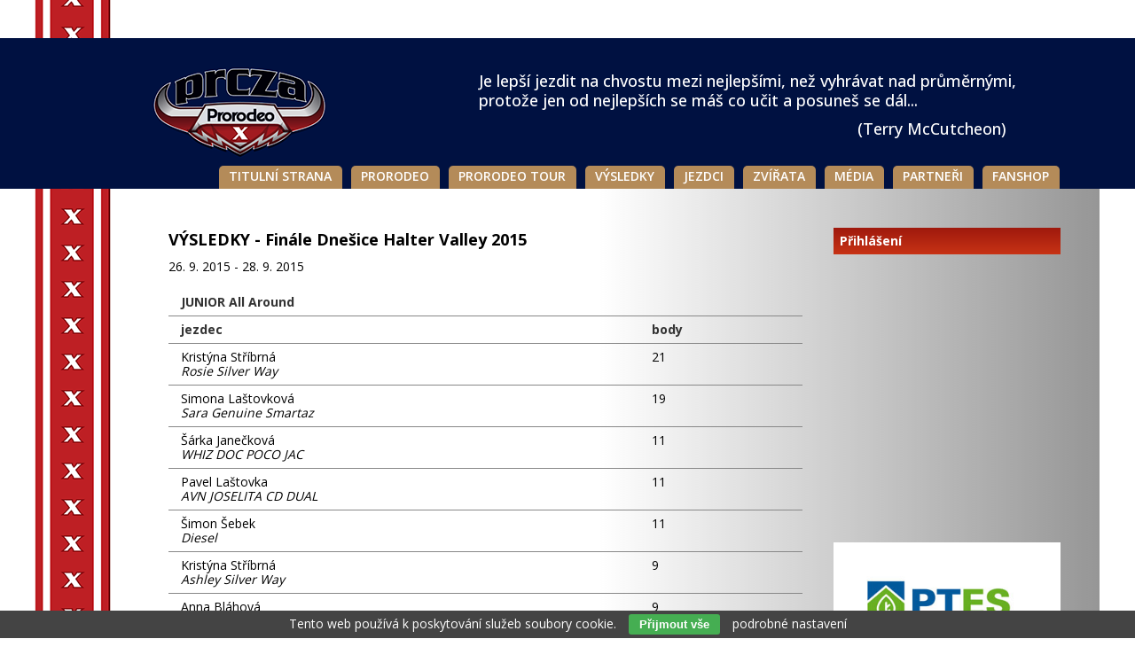

--- FILE ---
content_type: text/html; charset=UTF-8
request_url: https://www.prorodeo.cz/stare/finale-dnesice-halter-valley-2015
body_size: 4806
content:
<!DOCTYPE html PUBLIC '-//W3C//DTD XHTML 1.0 Transitional//EN' 'http://www.w3.org/TR/xhtml1/DTD/xhtml1-transitional.dtd'>
<html xmlns="http://www.w3.org/1999/xhtml" xml:lang="cs" lang="cs">

<head>
<title>Finále Dnešice Halter Valley 2015 | Prorodeo.cz</title>
<meta http-equiv="Content-type" content="text/html; charset=utf-8" />
<meta http-equiv="Content-language" content="cs" />
<meta http-equiv="Cache-control" content="public" />

<link rel="icon" href="https://www.prorodeo.cz/favicon.ico" />


<meta name="viewport" content="width=device-width, initial-scale=1" />
<meta name="description" content="VÝSLEDKY - Finále Dnešice Halter Valley 2015. 26. 9. 2015 - 28. 9. 2015 JUNIOR All Around jezdec body Kristýna Stříbrná Rosie Silver Way 21 Simona Laštovková Sara Genuine Smartaz 19 Šárka Janečková WHIZ DOC POCO JAC..." />
<meta name="author" content="Prorodeo.cz" />
<link rel="preconnect" href="https://fonts.gstatic.com">
<link href="https://fonts.googleapis.com/css2?family=Open+Sans:wght@400;500;600;700&amp;display=swap" rel="stylesheet">
<link rel="stylesheet" type="text/css" href="/include/styles_2024_07_30.css" media="screen,projection" />
<link rel="stylesheet" type="text/css" href="/include/print.css" media="print" />
<script type="text/javascript" src="/scripts/jquery/jquery-3.4.1.min.js"></script>
<link rel="stylesheet" type="text/css" href="/scripts/superfish/superfish.css" media="screen" />
<script type="text/javascript" src="/scripts/superfish/hoverIntent.js"></script>
<script type="text/javascript" src="/scripts/superfish/superfish.js"></script>
<script type="text/javascript" src="/scripts/superfish/supersubs.js"></script>

<script type="text/javascript">

$(document).ready(function(){ 
  $("ul.sf-menu").superfish({ 
    animation: {height:'show'} 
  }); 
}); 

</script>

<link rel="stylesheet" type="text/css" href="/include/responsive.css" media="screen,projection" />
<link rel="stylesheet" type="text/css" href="/scripts/responsivemenu/responsive-nav.css" media="screen,projection" />
<script type="text/javascript" src="/scripts/responsivemenu/responsive-nav.js"></script>
<script type="text/javascript" src="/scripts/gallery/jquery.justifiedGallery.min.js"></script>
<link rel="stylesheet" type="text/css" href="/scripts/gallery/justifiedGallery.min.css" media="screen,projection" />
<link rel="stylesheet" type="text/css" href="/scripts/fancy/jquery.fancybox.min.css" media="screen" />
<script type="text/javascript" src="/scripts/fancy/jquery.fancybox.min.js"></script>

<script type="text/javascript" src="/scripts/scripts.js"></script>

</head>

<body>




<!-- Menu -->
<div id="menu">

<nav class="nav-collapse">



<!-- Article menu -->
<ul class="sf-menu"><li><a href="/titulni-strana" title="Titulní strana">Titulní strana</a></li><li><a href="/kontakty-na-organizacni-slozku" title="Prorodeo">Prorodeo</a><ul><li><a href="/kontakty-na-organizacni-slozku" title="Kontakty na organizační složku">Kontakty na organizační složku</a></li><li><a href="/o-spolku-prcza" title="O spolku PRCzA">O spolku PRCzA</a></li><li><a href="/stante-se-jezdcem-v-prcza" title="Staňte se jezdcem v PRCzA">Staňte se jezdcem v PRCzA</a></li><li><a href="/historie-rodea" title="Historie rodea">Historie rodea</a></li><li><a href="/soudci-rozhodci" title="Soudci - rozhodčí">Soudci - rozhodčí</a></li><li><a href="/animal-welfare" title="Animal Welfare">Animal Welfare</a></li><li><a href="/popis-disciplin-pravidla" title="Popis disciplín - pravidla">Popis disciplín - pravidla</a></li><li><a href="/rodeove-pojmy" title="Rodeové pojmy">Rodeové pojmy</a></li></ul></li><li><a href="/prorodeo-tour" title="Prorodeo Tour">Prorodeo Tour</a><ul><li><a href="/propozice-2025" title="Propozice 2025">Propozice 2025</a><ul><li><a href="/propozice-cowboys-days-arena-halter-valley-27-28-9-2025" title="Propozice Cowboys‘ Days, aréna Halter Valley, 27. -28. 9. 2025">Propozice Cowboys‘ Days, aréna Halter Valley, 27. -28. 9. 2025</a></li><li><a href="/propozice-finale-halter-valley-13-14-9-2025" title="Propozice Finále, Halter Valley, 13. -14. 9. 2025">Propozice Finále, Halter Valley, 13. -14. 9. 2025</a></li><li><a href="/propozice-5-kolo-halter-valley-30-31-8-2025" title="Propozice 5. kolo, Halter Valley, 30. -31. 8. 2025">Propozice 5. kolo, Halter Valley, 30. -31. 8. 2025</a></li><li><a href="/propozice-4-kolo-halter-valley-16-17-8-2025" title="Propozice 4. kolo, Halter Valley, 16. -17. 8. 2025">Propozice 4. kolo, Halter Valley, 16. -17. 8. 2025</a></li><li><a href="/propozice-3-kolo-halter-valley-26-27-7-2025" title="Propozice 3. kolo, Halter Valley, 26. -27. 7. 2025">Propozice 3. kolo, Halter Valley, 26. -27. 7. 2025</a></li><li><a href="/propozice-2-kolo-halter-valley-14-15-6-2025" title="Propozice 2. kolo, Halter Valley, 14. -15. 6. 2025">Propozice 2. kolo, Halter Valley, 14. -15. 6. 2025</a></li><li><a href="/propozice-1-kolo-halter-valley-24-25-5-2025" title="Propozice 1. kolo, Halter Valley, 24. -25. 5. 2025">Propozice 1. kolo, Halter Valley, 24. -25. 5. 2025</a></li></ul></li><li><a href="/prorodeo-tour-2025" title="Prorodeo Tour 2025">Prorodeo Tour 2025</a></li></ul></li><li><a href="/vysledky-2025" title="Výsledky">Výsledky</a><ul><li><a href="/vysledky-2025" title="Výsledky 2025">Výsledky 2025</a></li><li><a href="/vysledky-2024" title="Výsledky 2024">Výsledky 2024</a></li><li><a href="/vysledky-2023" title="Výsledky 2023">Výsledky 2023</a></li><li><a href="/vysledky-2022" title="Výsledky 2022">Výsledky 2022</a></li><li><a href="/stare/vysledky-2021" title="Výsledky 2021">Výsledky 2021</a></li><li><a href="/stare/vysledky-2019" title="Výsledky 2019">Výsledky 2019</a></li><li><a href="/stare/vysledky-2018" title="Výsledky 2018">Výsledky 2018</a></li><li><a href="/stare/vysledky-2017" title="Výsledky 2017">Výsledky 2017</a></li><li><a href="/stare/vysledky-2016" title="Výsledky 2016">Výsledky 2016</a></li><li><a href="/stare/vysledky-2015" title="Výsledky 2015">Výsledky 2015</a></li><li><a href="/stare/vysledky-2014" title="Výsledky 2014">Výsledky 2014</a></li><li><a href="/stare/vysledky-2013" title="Výsledky 2013">Výsledky 2013</a></li><li><a href="/stare/vysledky-2012" title="Výsledky 2012">Výsledky 2012</a></li><li><a href="/stare/vysledky-2011" title="Výsledky 2011">Výsledky 2011</a></li></ul></li><li><a href="/jezdec" title="Jezdci">Jezdci</a><ul><li><a href="/jezdec" title="Přihlášení jezdce">Přihlášení jezdce</a></li><li><a href="/klasifikace-jezdcu" title="Klasifikace jezdců">Klasifikace jezdců</a></li><li><a href="/profily-jezdcu" title="Profily jezdců PRCzA">Profily jezdců PRCzA</a></li><li><a href="/rekordy-v-prcza" title="Rekordy v PRCzA">Rekordy v PRCzA</a></li><li><a href="/nejrychlejsi-casy-sezony" title="Nejrychlejší časy sezony">Nejrychlejší časy sezony</a></li><li><a href="/tabulky-historickych-vysledku" title="Tabulky historických výsledků">Tabulky historických výsledků</a></li></ul></li><li><a href="/zvirata-v-prcza" title="Zvířata">Zvířata</a><ul><li><a href="/zvirata-v-prcza" title="Zvířata v PRCzA">Zvířata v PRCzA</a></li><li><a href="/soutez-a-zvirata" title="Soutěž a zvířata">Soutěž a zvířata</a></li><li><a href="/prcza-pravidla" title="PRCzA pravidla">PRCzA pravidla</a></li><li><a href="/prcza-zavazek" title="PRCzA závazek">PRCzA závazek</a></li><li><a href="/animal-welfare-u-prcza-a-jeji-zdroje" title="Animal Welfare u PRCzA a její zdroje">Animal Welfare u PRCzA a její zdroje</a></li><li><a href="/shrnuti" title="Shrnutí">Shrnutí</a></li></ul></li><li><a href="/fotografove" title="Média">Média</a><ul><li><a href="/fotografove" title="Fotografové">Fotografové</a></li><li><a href="/galerie/video/" title="Video">Video</a></li><li><a href="/galerie/galerie/" title="Galerie">Galerie</a></li></ul></li><li><a href="/partneri" title="Partneři">Partneři</a></li><li class="last"><a href="https://stuff.svrp.cz/prorodeo/" title="Fanshop">Fanshop</a></li></ul>
<!-- /Article menu -->
</nav>

</div>
<!-- /Menu -->




<!-- Container outer -->
<div id="container-outer">





<!-- Header -->
<div id="top"></div><div id="header">

<h2>
  <a href="/" title="Finále Dnešice Halter Valley 2015 | Prorodeo.cz">
    <span>
      Finále Dnešice Halter Valley 2015 | Prorodeo.cz
    </span>
  </a>
</h2>

<p id="motto">Je lepší jezdit na chvostu mezi nejlepšími, než vyhrávat nad průměrnými, protože jen od nejlepších se máš co učit a posuneš se dál...<br/><span>(Terry McCutcheon)</span></p></div>
<!-- /Header -->





<!-- Container -->
<div id="container">

<!-- Content -->
<div id="content">
<!-- Article -->
<div class="article">
<h1>VÝSLEDKY - Finále Dnešice Halter Valley 2015</h1><p>26. 9. 2015 - 28. 9. 2015 </p><table style="width: 100%;"><tbody><tr><th colspan="2" class="w215">JUNIOR All Around</th></tr><tr><th>jezdec</th><th class="w6pr">body</th></tr><tr><td>Kristýna Stříbrná<br /><em><small>Rosie Silver Way</small></em></td><td>21</td></tr><tr><td>Simona Laštovková<br /><em><small>Sara Genuine Smartaz</small></em></td><td>19</td></tr><tr><td>Šárka Janečková<br /><em><small>WHIZ DOC POCO JAC</small></em></td><td>11</td></tr><tr><td>Pavel Laštovka<br /><em><small>AVN JOSELITA CD DUAL</small></em></td><td>11</td></tr><tr><td>Šimon Šebek<br /><em><small>Diesel</small></em></td><td>11</td></tr><tr><td>Kristýna Stříbrná<br /><em><small>Ashley Silver Way</small></em></td><td>9</td></tr><tr><td>Anna Bláhová<br /><em><small>Alma</small></em></td><td>9</td></tr><tr><td>Tereza Chamradová<br /><em><small>Coda Silver Way</small></em></td><td>9</td></tr><tr><td>Pavel Laštovka<br /><em><small>Sara Genuine Smartaz</small></em></td><td>7</td></tr><tr><td>Šimon Šebek<br /><em><small>Sara Genuine Smartaz</small></em></td><td>6</td></tr><tr><td>Simona Laštovková<br /><em><small>AVN JOSELITA CD DUAL</small></em></td><td>6</td></tr><tr><td>Šárka Janečková<br /><em><small>AVN JOSELITA CD DUAL</small></em></td><td>4</td></tr><tr><td>Šimon Šebek<br /><em><small>AVN JOSELITA CD DUAL</small></em></td><td>3</td></tr></tbody></table>
</div>
<!-- /Article -->

</div>
<!-- /Content -->





<!-- Sidebar -->
<div id="sidebar"><div class="sidebar-login"><a href="/jezdec" class="sidebar-login-left">Přihlášení</a></div>

<!-- Text -->
<div class="article uprava-typografie"><iframe class="sidebar-video" width="100%" height="140" src="https://www.youtube.com/embed/M8-c7I5y0G8" title="YouTube video player" frameborder="0" allow="accelerometer; autoplay; clipboard-write; encrypted-media; gyroscope; picture-in-picture" allowfullscreen></iframe>

<iframe class="sidebar-video" width="100%" height="140" src="https://www.youtube.com/embed/ERAud85WMcU" title="YouTube video player" frameborder="0" allow="accelerometer; autoplay; clipboard-write; encrypted-media; gyroscope; picture-in-picture" allowfullscreen></iframe><div class="clear">&nbsp;</div>
</div>
<!-- /Text --><a href="https://www.ptes.cz" class="partner-logo"><img src="/images/links/PTES.jpg" /></a><div class="clear-10"></div>

<!-- Text -->
<div class="article uprava-typografie"><a class="sidebar-plzen" target="_blank" href="https://www.pltep.cz/"><img src="/prilohy/images/smrekl-66-plzenska-teplarenska-px.jpg" /></a>

<a class="sidebar-strabag" target="_blank" href="https://www.strabag.cz/"><img src="/prilohy/images/strabag.png" /></a>

<a class="sidebar-facebook" target="_blank" href="https://www.facebook.com/ProRodeo.cz/"><img src="/prilohy/images/facebook.gif" /></a>

<div class="fb-page" data-href="https://www.facebook.com/ProRodeo.cz/" data-tabs="timeline" data-width="500" data-height="" data-small-header="false" data-adapt-container-width="true" data-hide-cover="false" data-show-facepile="true"><blockquote cite="https://www.facebook.com/ProRodeo.cz/" class="fb-xfbml-parse-ignore"><a href="https://www.facebook.com/ProRodeo.cz/">ProRodeo.cz</a></blockquote></div><div class="clear">&nbsp;</div>
</div>
<!-- /Text -->

</div>
<!-- /Sidebar -->



</div>
<!-- /Container -->


</div>
<!-- /Container outer -->




<!-- Footer -->
<div id="footer"><div id="footer-links"><a href="https://www.ptc.cz"><img src="/images/links/proton.png" /></a><a href="#"><img src="/images/links/03.jpg" /></a><a class="footer-links-9" href="http://www.drakon.cz/"><img src="/images/links/09.jpg" /></a><a class="footer-links-9" href="http://www.bodit.cz/"><img src="/images/links/bodit.jpg" /></a><div class="clear"></div><a class="footer-links-10" href="https://www.frostlogistics.cz"><img src="/images/links/FL.jpg" /></a><a class="footer-links-9" href="https://www.kremacezviratplzen.cz"><img src="/images/links/KZ.jpg" /></a><a class="footer-links-9" href="https://www.ptes.cz"><img src="/images/links/PTES.jpg" /></a><a class="footer-links-15" href="#"><img src="/images/links/12.jpg" /></a><a class="footer-links-11" href="#"><img src="/images/links/vapem.jpg" /></a><a class="footer-links-11" href="https://www.cajdasrot.cz"><img src="/images/links/cajdasrot.jpg" /></a><div class="clear"></div><a class="footer-links-10" href=\#"><img src="/images/links/Certyne.jpg" /></a><a class="footer-links-16" href="#"><img src="/images/links/Dufka.jpg" /></a><a class="footer-links-9" href="https://rancniveas.webnode.cz"><img src="/images/links/ranc_Niveas.jpg" /></a><a class="footer-links-15" href="https://utrautyho.eu"><img src="/images/links/U_Trautyho.jpg" /></a><a class="footer-links-10" href="https://www.west4us.cz"><img src="/images/links/W4US.jpg" /></a><a class="footer-links-10" href="#"><img src="/images/links/Wendys.jpg" /></a></div>Copyright &copy; 2026 <a href="https://www.prorodeo.cz/" title="Prorodeo.cz">Prorodeo.cz</a>. Všechna <dfn title="Veškeré zdrojové kódy, grafické soubory a texty (i jejich části) jsou předmětem autorského práva ve smyslu Autorského zákona č. 121/2000, §11. Autorem webu je Michal Vitásek.">práva vyhrazena</dfn>. <a href="http://www.fotokoutek.cz" title="Tvorba webové galerie a webových stránek">Webové galerie</a> | <a href="http://www.fotopraha.com" title="Fotografie Prahy">Michal Vitásek</a> 2022.</div>
<!-- /Footer -->






  <script>
    var navigation = responsiveNav(".nav-collapse", {insert: "before"});
  </script>

  
  <script>
    
  $("#mygallery").justifiedGallery({

  rowHeight : 200,
  lastRow : 'nojustify',
  margins : 3

  });

  </script>

  
  <script>

  $('[data-fancybox]').fancybox({
    buttons : [
        //'share',
        'zoom',
        //'slideShow',
        'fullScreen',
        //'download',
        //'thumbs',
        'close'
    ]
  })

  </script>

  <div id="cookiesmodal" class="modal"><div class="modal-content"><span class="modal-close">&times;</span><form action="" method="post"><h5>Aby web fungoval jak má (souhlas s cookies)</h5><p>Potřebujeme od Vás souhlas se zpracováním souborů cookies, tj. malých souborů, které se dočasně ukládají ve vašem prohlížeči. Děkujeme, že nám ho dáte a pomůžete nám web zlepšovat. Budeme se k vašim datům chovat slušně.</p><h6>Jednotlivé souhlasy</h6><div class="modal-row"><label for="inlineCheckbox1">Technické - aby naše stránky fungovaly</label><span>Vždy aktivní</span></div><div class="modal-row"><label for="inlineCheckbox2">Statistické - abychom věděli, co na webu děláte a co zlepšit</label><span><input class="form-check-input" type="checkbox" id="inlineCheckbox2" name="cookiescheckbox[1]" value="1" checked="checked" /></span></div><div class="modal-row"><label for="inlineCheckbox3">Preferenční - abychom si pamatovali Vaše přihlášení, nastavení</label><span><input class="form-check-input" type="checkbox" id="inlineCheckbox3" name="cookiescheckbox[2]" value="1" checked="checked" /></span></div><div class="modal-row"><label for="inlineCheckbox4">Marketingové - abychom vás neobtěžovali nerelevantní reklamou</label><span><input class="form-check-input" type="checkbox" id="inlineCheckbox4" name="cookiescheckbox[3]" value="1" /></span></div><div class="modal-row modal-row-button"><input type="submit" name="submitcookies" class="button-cookies-selected" value="Potvrdit vybrané" /><button type="submit" name="submitallcookies" class="button-cookies" />Přijmout vše</button></div></form></div></div><div class="eu-cookies">Tento web používá k poskytování služeb soubory cookie. <button class="button-cookies">Přijmout vše</button> <a href="#" id="cookiesbtn">podrobné nastavení</a></div>
    <script type="text/javascript" src="/scripts/cookies/cookies.js"></script>    
    <link href="/scripts/switcher/switcher.css" rel="stylesheet" type="text/css">
    <script type="text/javascript" src="/scripts/switcher/jquery.switcher.min.js"></script>

    <script>
    $.switcher('.form-check-input');
    </script>

    
<div id="fb-root"></div>
<script async defer crossorigin="anonymous" src="https://connect.facebook.net/cs_CZ/sdk.js#xfbml=1&version=v13.0&appId=194441307343338&autoLogAppEvents=1" nonce="ZJPysp6t"></script>


</body>
</html>

--- FILE ---
content_type: text/css
request_url: https://www.prorodeo.cz/include/styles_2024_07_30.css
body_size: 12363
content:
/* ------------------------------------------ */
/* Webova galerie Azael --------------------- */
/* Zakladni styly --------------------------- */
/* ------------------------------------------ */



/* Reset css
----------------------------------------------- */
html, body, div, span, applet, object, iframe, h1, h2, h3, h4, h5, h6, p, blockquote, pre, a, abbr, acronym, address, big, cite, code, del, dfn, em, font, img, ins, kbd, q, s, samp, small, strike, strong, sub, sup, tt, var, b, u, i, center, dl, dt, dd, ol, ul, li, fieldset, form, label, legend, table, caption, tbody, tfoot, thead, tr, th, td {margin: 0; padding: 0; border: 0; outline: 0; font-weight: inherit; font-style: inherit; font-size: 100%; font-family: inherit; vertical-align: baseline;}
body {line-height: 1; color: black; background: #fff;}
ol, ul {list-style: none;}
table {border-collapse: collapse; border-spacing: 0;}
caption, th, td {text-align: left; font-weight: normal;}
blockquote:before, blockquote:after, q:before, q:after {content: ''; content: none;}
blockquote, q {quotes: none;}
:focus {outline: 0;}
ins {text-decoration: none;}
del {text-decoration: line-through;}



/* Basic formatting
----------------------------------------------- */
html {height: 100%;}
body {color: #000; font: 16px/1em 'Open Sans', Arial, "Trebuchet MS", Verdana; height: 100%;}

a, a:visited {color: #000; text-decoration: underline; cursor: pointer;}
a:hover {color: #001141; text-decoration: none;}
p {margin: 20px 0;}
strong {font-weight: bold;}
em {font-style: italic;}

input[type="submit"] {cursor: pointer;}

.clear {clear: both;}
.clear-10 {clear: both; padding: 8px 0 7px 0;}
.clear-20 {clear: both; padding: 10px 0;}
.left {float: left;}
.right {float: right;}
.bold {font-weight: bold;}
.no-bold {font-weight: normal; padding-left: 17px;}

.height-1 {height: 1px;}
.height-15 {height: 15px;}
.margin-0 {margin: 0;}
.padding-0 {padding: 0;}

.black {color: black;}
.blue {color: blue;}
.green {color: green;}
.grey {color: grey;}
.orange {color: orange;}
.red, a.red, a.red:visited {color: red;}



/* Fonty
----------------------------------------------- */
/*
@font-face {font-family: Enge; src: url("../type/engeexpa.ttf");}
*/



/* ------------------------------------------ */
/* Webova galerie Azael --------------------- */
/* Styly galerie ---------------------------- */
/* ------------------------------------------ */



/* Save layout
----------------------------------------------- */
.blog-content {width: 100%; margin-left: 0;}



/* Debug table
----------------------------------------------- */
#debug {border-spacing: 1px; font-size: 0.69em; position: absolute; left: 0; top: 0;}
#debug td {background: #d5d5d5; padding: 5px 8px;}
#debug th {background: #aaa; font-weight: bold; padding: 5px 8px;}
#debug tr.debug-red td {font-weight: bold; color: red;}

#debugdiv {width: 90%; margin-left: 5%;}
#debugdiv h3 {font-weight: bold; color: blue; font-size: 1.5em; display: block; width: 100%; margin: 20px 0 5px;}
#debugdiv h3 span {color: red;}
#debugdiv h3 span.green {color: green;}



/* Lista
----------------------------------------------- */
.lista {float: left; margin: 10px 0 15px 0; clear: both; width: 96%; font-size: 0.75em; line-height: 2.0em;}
.lista a, .lista a:visited {text-decoration: underline;}

.breadcrumbs {width: 100%; float: left; margin: 0 0 20px 0; overflow: hidden; line-height: 1.5em;}
.breadcrumbs a, .breadcrumbs a:visited {text-decoration: none; text-transform: uppercase; display: inline-block;}
.breadcrumbs span {font-size: 1.35em; display: inline-block; margin: 0 10px;}



/* Strankovani
----------------------------------------------- */
#centering {clear: both; width: 100%; overflow: hidden; padding: 15px 0;}

#pagination {padding: 0; margin: 0 auto; list-style-type: none; float: left; position: relative; left: 50%; font-size: 0.875em;}
#pagination li {float: left; position: relative; right: 50%;}
#pagination li a {width: auto; display: block; padding: 2px 4px; text-decoration: none;}
#pagination .active {padding: 2px 4px; color: #a00000;}



/* Alerts
----------------------------------------------- */
.alert-bad {border: 0; width: calc(100% - 20px); font-size: 0.75em; padding: 10px; font-weight: bold; background: #c01d1f; margin: 10px 0 12px 0; color: #fff; position: relative; z-index: 4;}
.alert-bad a, .alert-bad a:visited {color: #fde839; text-decoration: underline;}
.alert-bad a:hover {color: #fff; text-decoration: none;}
.alert-good {border: 0; width: calc(100% - 20px); font-size: 0.75em; padding: 10px; font-weight: bold; background: #356e27; margin: 10px 0 12px 0; color: #fff; position: relative; z-index: 4;}
.alert-sql {border: 1px dashed #f3c14a; width: 500px; font-size: 0.75em; line-height: 1.4em; padding: 5px 5px 5px 35px; background: #fffca2; margin: 10px 0 12px 0; color: #000; position: relative; z-index: 999;}
.alert-sql-highlight {border: 5px solid red;}
.alert-info {border: 0; width: 350px; font-size: 0.75em; padding: 10px; font-weight: bold; background: #ce6f00; margin: 10px 0 12px 0; color: #fff; position: relative; z-index: 999;}
.alert-good a, .alert-info a, .alert-good a:visited, .alert-info a:visited {color: #fff; text-decoration: none;}
.alert-good a:hover, .alert-info a:hover {color: #fff;}
.align-center {position: relative; left: 50%; margin: 0 0 0 -195px; width: 410px; padding-bottom: 10px; clear: both;}
.align-left {width: 410px; padding-bottom: 10px; clear: both;}



/* Kniha navstev - editace
----------------------------------------------- */
#kniha {width: 650px; max-width: calc(100% - 50px); background: #f8f8f8; border: 5px solid #e8e8e8; font-size: 0.75em;}
#kniha input, #kniha textarea {background: #fff; border: 1px solid #ccc; color: #777;}
.posttop-comment {border: 1px solid #e3e3e3; background: #e3e3e3;}
.posttext-comment {border: 1px solid #f8f8f8; background: #f8f8f8; font-size: 0.75em;}
.post-comment-reply .posttop-comment {border: 1px solid #d5e0f6; background: #d5e0f6;}
.post-comment-reply .posttext-comment {border: 1px solid #eaf0fb; background: #eaf0fb; font-size: 0.75em;}



/* Kniha navstev
----------------------------------------------- */
#kniha {padding: 20px; margin: 10px auto 40px; overflow: hidden; position: relative; left: 0; clear: both;}
#kniha h4 {color: #7f7f7f; font-size: 1.5em; font-weight: bold; margin-bottom: 7px; padding-bottom: 0;}
#kniha p {color: #7f7f7f; font-size: 0.875em; margin: 0; padding: 0;}
#kniha p a, #kniha p a:visited {color: #525252;}
#kniha hr {border-width: 0; border-top: 1px solid #d9d9d9; height: 1px; margin: 20px 0 15px 0; padding: 0;}
#kniha .comment-input {width: 100%; margin-bottom: 4px;}
#kniha .comment-nadpis {width: calc(100% - 2px); text-align: left; padding: 7px 0 4px 2px; font-weight: bold; color: #777;}
#kniha .comment-nadpis span {margin-left: 5px; font-size: 1.25em; color: red;}
#kniha .comment-pole {width: 100%; float: left; margin-bottom: 10px;}
#kniha .comment-pole input {width: calc(100% - 10px); font-size: 1.0em; padding: 4px;}
#kniha .comment-pole input:focus {border: 1px solid #8c8c8c;}
#kniha .comment-pole-textarea textarea {height: 177px; padding: 4px; width: calc(100% - 10px);}
#kniha .comment-pole-textarea textarea:focus {border: 1px solid #8c8c8c;}
#kniha .comment-antispam {width: calc(100% - 112px); float: left;}
#kniha .comment-antispam input {width: calc(100% - 10px); font-size: 1.0em; padding: 4px;}
#kniha .comment-antispam input:focus {border: 1px solid #8c8c8c;}
#kniha .comment-kod {width: 100px; float: left; padding: 2px 0 0 5px;}
#kniha .comment-bottom {width: 100%; float: left;}
#kniha .comment-smile {float: left; width: 140px; padding: 8px 0 0 10px;}
#kniha .comment-button {float: right; font-weight: bold; width: 120px; text-align: right; margin-right: 2%;}
#kniha .comment-button input {width: 90%; padding: 5px; cursor: pointer;}
#kniha .comment-button input:hover {background: #e8e8e8; color: #c60000;}
#kniha .comment-button input:focus {color: #7e0000;}

#kniha .prvni-sloupec {width: 40%; float: left;}
#kniha .druhy-sloupec {float: right; width: 57%;}
#kniha #antispam img {position: relative; top: 5px;}
#kniha textarea {width: 100%; height: 86px; margin-bottom: 10px; position: relative; top: -1px; padding: 0;}

.slider-inbox-reply {width: 477px; font-size: 0.75em; margin: 10px;}
.slider-inbox-reply input, .slider-inbox-reply textarea {background: #fff; border: 1px solid #ccc; color: #777;}
.slider-inbox-reply .comment-input {width: 100%; margin-bottom: 4px;}
.slider-inbox-reply .comment-nadpis {width: 40%; text-align: left; padding: 7px 0 4px 2px; font-weight: bold; color: #777;}
.slider-inbox-reply .comment-nadpis span {margin-left: 5px; font-size: 1.25em; color: red;}
.slider-inbox-reply .comment-pole {width: 90%; float: left; margin-bottom: 10px;}
.slider-inbox-reply .comment-pole input {width: 98%; font-size: 1.0em; padding: 4px;}
.slider-inbox-reply .comment-pole input:focus {border: 1px solid #8c8c8c;}
.slider-inbox-reply .comment-pole-textarea textarea {}
.slider-inbox-reply .comment-pole-textarea textarea:focus {border: 1px solid #8c8c8c;}
.slider-inbox-reply .prvni-sloupec-reply {width: 40%; float: left;}
.slider-inbox-reply .druhy-sloupec-reply {float: right; width: 59%;}
.slider-inbox-reply textarea {width: 97%; height: 86px; margin-bottom: 10px;}

.slider-inbox-reply .comment-bottom {width: 100%; float: left;}
.slider-inbox-reply .comment-button {float: right; font-weight: bold; width: 136px; text-align: right;}
.slider-inbox-reply .comment-button input {width: 90%; padding: 5px; cursor: pointer;}
.slider-inbox-reply .comment-button input:hover {background: #e8e8e8; color: #c60000;}
.slider-inbox-reply .comment-button input:focus {color: #7e0000;}

.post-comment {margin: 0 0 16px 40px; width: 500px;}
.post-comment-reply {margin: 0 0 16px 70px; width: 470px; overflow: hidden;}
.posttop-comment {padding: 7px 7px 10px 7px; height: 12px;}
.username-comment {font-weight: bold; width: auto; float: left;}
.username-comment a {color: #8f8f8f; font-size: 0.75em; font-weight: normal; position: relative; top: -1px; cursor: pointer; margin-right: 2px; text-decoration: none;}
.username-comment a.order-reply {color: #9da8be;}
.username-comment a:hover {color: #000;}
.comment-reakce {color: #168ec6; text-decoration: none; display: block; padding-top: 10px; width: 150px;}
.comment-reakce-link, a.comment-reakce-link:visited {padding: 0 5px 0 9px; color: green; background: url("../img/reaction-down.gif") 0 4px no-repeat;}
.comment-reakce-who, a.comment-reakce-who:visited {color: #7f7f7f; padding-left: 9px; background: url("../img/reaction-up.gif") 0 4px no-repeat; margin-left: 5px;}
.userweb-comment {width: auto; float: left; margin-left: 10px;}
.userweb-comment-right {width: auto; float: right;}
.userweb-image {height: 20px; border: 0;}
.posttext-comment {padding: 7px; border-top: 0; text-align: left; overflow: hidden;}
.postdate-comment {float: right; margin-right: 10px; font-size: 0.75em; padding: 1px 0 0 0;}

.postimg-comment {width: 40px; float: left;}
.postbody-comment {width: 425px; float: right;}

#vypis {width: 500px; position: relative; left: 50%; margin: 0 0 0 -290px; float: left;}



/* Thumbnail
----------------------------------------------- */
.thumbnail {width: 23.5%; height: auto; float: left; text-align: left; font-size: 0.75em; position: relative; margin: 0 2% 2% 0;}
.thumbnail:nth-child(4n) {margin-right: 0;}
.thumbnail a, .thumbnail a:visited {width: 100%; height: 100%; display: block;}
.thumbnail span {width: 100%; height: 16px; display: block; float: left; text-align: center; padding: 5px 0; background: none; font-size: 0.875em; color: #000; font-weight: 400;}
.thumbnail img {width: 100%; border: 0px solid #000; margin: 0 0 0 0;}
.thumbnail a img, .thumbnail a:visited img {transition: 0.3s; opacity: 1;}
.thumbnail a:hover img {opacity: 0.7;}

#thumbnail-user {width: calc(100% - 40px); margin: 0 0 0 20px; float: left; overflow: hidden;}

.thumbnail-user {width: 23.5%; height: auto; float: left; text-align: left; font-size: 0.75em; position: relative; margin: 0 2% 2% 0;}
.thumbnail-user:nth-child(4n) {margin-right: 0;}
.thumbnail-user a, .thumbnail-user a:visited {}
.thumbnail-user div {text-align: center;}
.thumbnail-user span {width: 100%; height: 16px; display: block; float: left; text-align: center; padding: 5px 0; background: none; font-size: 0.875em; color: #000; font-weight: 400;}
.thumbnail-user img {width: 100%; border: 0px solid #000; margin: 0 0 4px 0;}
.thumbnail-user a img, .thumbnail-user a:visited img {transition: 0.3s; opacity: 1;}
.thumbnail-user a:hover img {opacity: 0.7;}

.star {color: red; font-weight: bold;}
.star img {border: 1px solid red;}

.shadow img {border: 0;}
.shadow a, .shadow a:visited {background: #fff; border-left: 1px solid #e0e0e0; border-top: 1px solid #e0e0e0; padding: 8px 8px 3px 8px; display: block; float: left; -moz-box-shadow: 0px 1px 10px #b7b7b7; -webkit-box-shadow: 0px 1px 10px #b7b7b7; box-shadow: 0px 1px 10px #b7b7b7; -o-box-shadow: 0px 1px 10px #b7b7b7; -ms-filter: "progid:DXImageTransform.Microsoft.Shadow(Strength=5, Direction=135, Color='#d1d1d1')"; filter: progid:DXImageTransform.Microsoft.Shadow(Strength=5, Direction=135, Color='#d1d1d1');}
.shadow span {width: 161px; display: block; float: left; text-align: center; padding-left: 1px; padding-top: 7px;}

.thumbnail-all-span {width: 500px; display: block; float: left; font-weight: bold; font-size: 0.75em; padding-top: 5px;}
.thumbnail-all-p {width: 500px; display: block; float: left; font-size: 0.75em; margin-top: 0; padding-top: 3px;}

.gallery-info {font-size: 0.75em; width: 95%; margin: 0 0 15px 2%;}

.name-gallery {width: 100%; margin: 0 0 15px 0; font-weight: 700; text-align: center; text-transform: uppercase;}



/* Vypis poslednich komentaru
----------------------------------------------- */
.comments-list {overflow: hidden; float: left; width: 600px; margin: 0 0 15px 2%;}
.comments-list-re {padding-left: 75px; width: 540px;}

.comments-list .comments-list-img {float: left; margin: 0 15px 0 0;}
.comments-list .comments-list-img img {border: 1px solid #000; width: 60px;}
.comments-list .comments-list-text {float: left; width: 520px;}
.comments-list .comments-list-text h4 {margin: 0; padding: 0 0 3px 0; font-weight: bold; font-size: 0.75em;}
.comments-list .comments-list-text h4 span {color: #aaa; font-weight: normal;}
.comments-list .comments-list-text p {margin: 0; padding: 0; font-size: 0.75em;}



/* Thumbnail - zarovnani na stred vertikalne i horizontalne
----------------------------------------------- */
.thumbnail-back {border: 1px solid #d2d2d2; margin: 0 0 10px 10px; background: #ebebeb;}
.thumbnail-back:hover {background: #cacaca;}
.posun {margin-top: 10px;}



/* Thumbnail - odkazy
----------------------------------------------- */
.thumbnail-link {width: 150px; height: 160px; float: left; text-align: center; font-size: 0.75em;}
.thumbnail-link img {border: 1px solid #000; margin: 0 0 5px 0;}

.thumbnail-link-list {width: 96%; margin-left: 2%;}
.thumbnail-link-list h4 {margin: 0; padding: 0 0 3px 0; font-weight: bold;}
.thumbnail-link-list h4 a, .thumbnail-link-list h4 a:visited {text-decoration: underline; font-size: 0.75em;}
.thumbnail-link-list h4 span a, .thumbnail-link-list h4 span a:visited {color: #828282; font-size: 0.75em; font-weight: normal; text-decoration: none;}
.thumbnail-link-list p {margin: 0 0 20px 0; padding: 0; font-size: 0.875em; color: #494949;}

.thumbnail-link-thumblist {width: 90%; margin: 0 0 15px 0; float: left;}
.thumbnail-link-thumblist .thumbnail-link-list-img {float: left; margin: 0 15px 20px 0;}
.thumbnail-link-thumblist .thumbnail-link-list-img img {border: 1px solid #000;}
.thumbnail-link-thumblist .thumbnail-link-list-text {float: left; width: calc(100% - 167px);}
.thumbnail-link-thumblist .thumbnail-link-list-text h4 {margin: 0; padding: 0 0 3px 0; font-weight: bold;}
.thumbnail-link-thumblist .thumbnail-link-list-text h4 a, .thumbnail-link-thumblist .thumbnail-link-list-text h4 a:visited {text-decoration: none; line-height: 1.5em;}
.thumbnail-link-thumblist .thumbnail-link-list-text h4 span a, .thumbnail-link-thumblist .thumbnail-link-list-text h4 span a:visited {color: #828282; font-size: 0.75em; font-weight: normal; text-decoration: none;}
.thumbnail-link-thumblist .thumbnail-link-list-text h4 span a:hover {color: #ebb210;}
.thumbnail-link-thumblist .thumbnail-link-list-text p {margin: 0 0 20px 0; padding: 0; font-size: 0.875em; line-height: 1.5em;}

.thumbnail-link-h1 {font-weight: bold; font-size: 1.125em; padding: 0.31em 0 1.5em 0; line-height: 1.25em;}

#links {clear: both; float: left; margin: 0; width: 95%;}
#links h3 {margin: 0 0 0 2%; padding-top: 0.3em; font-weight: bold; line-height: 2.5em; display: block; clear: both;}
#links h3.first {padding-top: 0em;}



/* Seznam uzivatelu
----------------------------------------------- */
.userlist-img {float: left; width: 160px; margin-left: 2%; padding: 0 10px 10px 0;}
.userlist-img img {border: 1px solid #000;}
.userlist-text {float: right; width: 490px; padding: 0 20px 20px 0;}
.userlist-text h1 {font-size: 1.0em; font-weight: bold; padding-bottom: 7px;}
.userlist-text h1 a, .userlist-text h1 a:visited {text-decoration: none;}
.userlist-text ul li {font-size: 0.75em; display: block; padding-bottom: 5px;}



/* Article
----------------------------------------------- */
.article {width: 100%; margin-left: 0; clear: both;}

.article a, .article a:visited {color: #414eab; text-decoration: underline;}
.article a:hover {color: #ebb210; text-decoration: none;}

.article a.red, .article a.red:visited {color: red; text-decoration: underline;}
.article a.red:hover {color: red; text-decoration: none;}

.article h1 {font-weight: bold; font-size: 1.125em; padding: 0.31em 0 0.5em 0; line-height: 1.25em;}
.article h2 {font-weight: bold; font-size: 1.125em; padding: 1.0em 0 0.5em 0; line-height: 1.25em;}
.article h3 {font-weight: bold; font-size: 1.0em; padding: 1.0em 0 0.5em 0; line-height: 1.25em;}
.article h4 {font-weight: bold; font-size: 0.875em; padding: 1.0em 0 0.5em 0; line-height: 1.25em;}
.article h5 {font-weight: bold; font-size: 0.875em; padding: 1.0em 0 0.5em 0; line-height: 1.25em; text-decoration: underline;}
.article h6 {font-weight: bold; font-size: 0.875em; padding: 1.0em 0 0.5em 0; line-height: 1.25em; font-style: italic;}
.article p {font-size: 0.875em; line-height: 1.5em; margin: 0 0 1.1em 0;}
.article img {max-width: 100%;}
.article pre {border: 1px dotted #000; margin: 0.75em 1.56em 0.75em 0; padding: 0.63em 0.94em; background: #fff; font-size: 0.75em; font-family: "courier new"; line-height: 1.4em; display: block; overflow-x: auto; white-space: pre-wrap; white-space: -moz-pre-wrap !important; white-space: -pre-wrap; white-space: -o-pre-wrap; word-wrap: break-word;}
.article blockquote {border-left: 1px dashed #000; margin: 0.75em 25px 0.75em 0; background: #d7d7d7; display: block;}
.article blockquote p {font-size: 0.875em; line-height: 1.6em; padding: 0.63em 0.94em;}

.article ul {margin: 0.75em 0 1.25em 1.56em; font-size: 0.875em; list-style: disc; float: left; display: block; width: calc(100% - 1.56em);}
.article ul li {line-height: 1.38em; float: left; width: 100%;}
.article ul li ul {margin-top: 0; margin-bottom: 0; font-size: 1.0em; list-style: circle; width: calc(100% - 1.56em);}
.article ul li ul li ul {margin-top: 0; margin-bottom: 0; font-size: 1.0em; list-style: square;}

.article ol {margin: 0.75em 0 1.25em 1.56em; font-size: 0.875em; list-style: decimal; float: left; display: block; width: calc(100% - 1.56em);}
.article ol li {line-height: 1.38em; float: left; width: 100%;}
.article ol li ol {margin-top: 0; margin-bottom: 0; font-size: 1.0em; width: calc(100% - 1.56em);}
.article ol li ol li ol {margin-top: 0; margin-bottom: 0; font-size: 1.0em; list-style: lower-latin;}

.article table {width: auto; border-collapse: collapse; font-size: 0.875em; margin: 1.0em 0 2.5em 0; border: 0px solid #888; border-right: 0;}
.article table caption {font-variant: small-caps; padding-bottom: 0.63em;}
.article table.full {width: 100%;}
.article table th {background: none; color: #333; padding: 0.5em 1em; border-bottom: 1px solid #888; text-align: left; font-weight: bold; border-right: 0px solid #888;}
.article table td {border-bottom: 1px solid #888; border-right: 0px solid #888; padding: 0.5em 1em;}

.article table.klasifikace {width: 32%; margin-right: 1%; float: left;}

.article .table-title {padding-top: 10px; float: left; width: 100%;}
.article .table-desc, .article .table-title {font-size: 0.75em;}

.article .article-vlevo {float: left; margin: 10px; margin-left: 0; border: 1px solid #000;}
.article .article-vpravo {float: right; margin: 10px 5px 10px 10px; border: 1px solid #000;}
.article .article-text-vlevo {text-align: left;}
.article .article-text-vpravo {text-align: right;}
.article .article-text-center {text-align: center;}
.article .article-text-justify {text-align: justify;}
.article .article-text-red, .article .article-text-red a, .article .article-text-red:visited {color: red;}
.article .youtube {text-align: center; padding: 20px 0;}

.article .hover-vlevo {float: left; margin: 0 10px 3px 0;}
.article .hover-vpravo {float: right; margin: 0 0 3px 10px;}
.article span.hover-vlevo {float: left; margin: 0 10px 3px 0; display: block;}
.article span.hover-vpravo {float: right; margin: 0 0 3px 10px; display: block;}
.article span.hover-vlevo span, .article span.hover-vpravo span {font-size: 0.75em; font-style: italic; display: block; padding-top: 4px;}

.article .article-img {padding: 0 0 9px 0; background: none; border: 0; color: #000; font-style: italic; font-size: 0.75em; margin: 20px 0; width: 100%;}
.article .article-img img {margin-bottom: 7px; border: 0; width: 100%;}
.article .article-img span {clear: both; display: block; margin-left: 4px;}

.article .article-img-fly-left {float: left; margin: 0 10px 3px 0;}
.article .article-img-fly-right {float: right; margin: 0 0 3px 10px;}

.article .article-column-2 {column-count: 2;}
.article .article-column-3 {column-count: 3;}
.article .article-column-4 {column-count: 4;}

.social {position: relative; left: -4px; margin-top: 10px; float: left;}
.social .st_fblike_hcount {padding-right: 15px;}
.social .st_twitter_hcount {padding-right: 7px;}

.social-article {margin-left: 2%;}
.social-article span.st_fblike_hcount {position: relative; top: -3px;}
.social-article span.st_fblike_hcount, .social-article span.st_plusone_hcount, .social-article span.st_twitter_hcount, .social-article span.st_pinterest_hcount {margin-bottom: 5px; display: block; float: left; height: 22px;}

.social-foto span.st_fblike_hcount {position: relative; top: -3px;}
.social-foto span.st_fblike_hcount, .social-foto span.st_plusone_hcount, .social-foto span.st_twitter_hcount, .social-foto span.st_pinterest_hcount {margin-bottom: 5px; display: block; float: left; height: 22px;}




/* Struktura formularu v clanku
----------------------------------------------- */
form.formik {font-size: 0.875em; margin: 20px 0 30px;}
.formik label, .formik .div-checkbox, .formik .div-radio	{float: left; width: 95%; display: block; clear: left; text-align: left; cursor: pointer; font-size: 0.75em; margin-top: 10px;}
.formik label.label-checkbox, .formik label.label-radio {clear: none; width: 80%; padding-left: 5px; margin-top: 3px;}
.formik .div-checkbox, .formik .div-radio {width: 100%; padding: 0 0 7px 3px; color: #333; font-weight: bold;}

.formik textarea, .formik input, .formik select, .formik button, .formik optgroup {margin-top: 0px; padding-left: 3px;}
.formik select {margin-top: 5px; margin-left: 3px;}
.formik textarea, .formik input.input-input {padding: 3px; width: 300px;}
.formik textarea, .formik input.input-antispam {padding: 3px; width: 150px; margin-right: 7px;}
.formik textarea, .formik input.input-checkbox, .formik input.input-radio {float: left; margin-top: 4px;}


.formik textarea {height: 80px; width: 97%; margin-bottom: 7px;}
.formik label.input-text {padding: 3px 0 1px 3px;}
.formik input.button {cursor: pointer; font-weight: bold; position: relative; left: 0em; margin-top: 15px;}
.formik img {position: relative; top: 5px;}
.formik h3 {font-size: 1.0em; padding-top: 25px;}
.formik p {font-size: 1.0em;}



/* Barvy formularu v clanku
----------------------------------------------- */
.formik label	{color: #333; font-weight: bold;}
.formik label span, .formik div span {color: red; font-size: 1.5em;}	
.formik input.input-input, .formik textarea {border: 1px solid #aaa;}
.formik textarea:focus, .formik input.input-input:focus {border: 1px solid #000;}
.formik select {background: #fff; color: #000; border: 1px solid #aaa;}
.formik option {background: #fff; color: #000;}
.formik optgroup {background: #ccc; color: #000;}



/* Uprava typografie
----------------------------------------------- */
.uprava-typografie {font-size: 1.0em;}



/* Anketa
----------------------------------------------- */
.poll {border: 1px dashed #aaa; padding: 10px; width: 300px; margin: 7px 0 20px 0; float: left; font-size: 0.875em;}
.poll strong {line-height: 1.4em;}
.poll .voted {color: red; font-size: 0.75em; line-height: 2.0em;}
.poll hr {border-width: 0; border-top: 1px dashed #aaa; height: 1px;}
.poll ul {margin-left: 0;}
.poll ul li {display: block; list-style: none; margin-bottom: 10px;}
.poll .poll-img {border: 0; display: block; height: 10px; margin: 2px 0 10px 0; width: 1%;}
.poll form input {border: 0; background: none; border-bottom: 1px solid #000; cursor: pointer; padding: 0; margin: 0; font-size: 1.0em; font-family: Arial, "Trebuchet MS", Verdana; overflow: visible; width: auto; text-align: left;}
.poll form input:hover {border: 0; margin-bottom: 1px;}

.poll-sidebar {width: 190px; font-size: 0.75em;}
.poll-sidebar strong {margin-bottom: 10px; display: block; float: left; font-size: 1.0em;}
.poll-sidebar ul {clear: both;}
.poll-sidebar hr {border-width: 0; border-top: 1px dashed #aaa; height: 1px;}
.poll-sidebar .voted {font-size: 0.875em;}



/* Blog
----------------------------------------------- */
.blog {margin: 0 0 20px 0; width: 100%; float: left;}
.blog-img {width: 150px; float: left;}
.blog-img a {border: 0; display: block; width: 100%;}
.blog-img a:hover {}
.blog-img img {width: 100%;}
.blog-text {width: calc(100% - 170px); float: left; margin-left: 20px;}
.blog h3 {margin: 0; padding: 0 0 3px 0;}
.blog h3 a, .blog h3 a:visited {font-weight: bold; font-size: 1.0em; text-decoration: none;}
.blog span {font-style: italic; padding-bottom: 7px; display: block; font-size: 0.75em;}
.blog span strong {text-decoration: underline; font-weight: normal;}
.blog p {margin: 0; padding: 5px 0 0 0; font-size: 0.75em; border-top: 1px dashed #a2a2a2; line-height: 1.75em;}



/* Fotokosik
----------------------------------------------- */
.fotokosik p {font-size: 0.75em; margin-top: 0; line-height: 1.5em;}
.fotokosik .thumbnail span a, .fotokosik .thumbnail span a:visited {color: red; text-decoration: none;}
.fotokosik .thumbnail span a:hover {color: #000;}

.fotokosik label {width: 100%; display: block; float: left; padding: 0 0 4px 0;}
.fotokosik input, .fotokosik textarea {width: 90%; border: 1px solid #8f8f8f; margin-bottom: 15px; padding: 2px;}
.fotokosik input:focus, .fotokosik textarea:focus {border: 1px solid #000;}
.fotokosik textarea {height: 130px; position: relative; top: -1px; width: 100%;}

.fotokosik input.button {font-weight: bold; border: 1px solid #514743; padding: 5px 10px; width: 170px; float: right;}
.fotokosik input.button:hover {cursor: pointer;}

.fotokosik .fotokosik-left {width: 40%; float: left; font-size: 0.75em;}
.fotokosik .fotokosik-right {width: 57%; float: left; font-size: 0.75em;}

#box-fotokosik {background: url("../img/basket.png") 0 5px no-repeat #d3ffbf; border: 1px dashed #7ef24b; padding: 10px 10px 10px 46px; margin: 0 0 10px 0; float: left; width: 157px; font-size: 0.75em;}



/* Socialni site
----------------------------------------------- */
.addthis_toolbox {padding: 7px 0 15px 4px;}
.addthis_button_tweet {margin-right: 16px;}

#twtr-widget-1 {float: left; overflow: hidden;}

#twtr-widget-1 .twtr-hd {padding-bottom: 0;}
#twtr-widget-1 .twtr-hd a.twtr-profile-img-anchor {float: left;}
#twtr-widget-1 .twtr-hd h3 {margin: 0; display: block; float: left; visibility: hidden;}

#socialmenu {position: absolute; left: 0; top: 6px; width: 100%; text-align: center;}
#socialmenu #socialmenuin {margin: 0 auto; width: 1200px;}
#socialmenu #socialmenuin div {margin-right: 3px; float: right; position: relative; z-index: 6;}
#socialmenu #socialmenuin div a {padding: 0;}
#socialmenu #socialmenuin div a img {width: 24px; opacity: 0.5; transition: 0.3s;}
#socialmenu #socialmenuin div a:hover img {opacity: 1.0;}



/* Vlajky
----------------------------------------------- */
#flag {position: absolute; left: 0; top: 89px; width: 100%; text-align: center;}
#flag #flagin {margin: 0 auto; width: 1200px;}
#flag #flagin a, #flag #flagin a:visited {display: block; margin-right: 3px; float: right; position: relative; z-index: 6;}



/* Image
----------------------------------------------- */
#image {width: 100%; text-align: center;}
#image img {border: 0px solid #000; max-height: 85vh; max-width: 96%;}
#image img.photography {border: 0; width: 662px;}
#image img.photography-small {border: 0;}
#image #sipky {width: 276px; margin: 20px auto; height: 25px; font-size: 0.875em;}
#image #sipky a, #image #sipky a:visited {text-decoration: none;}
#image #sipky .vlevo {width: 90px; float: left; height: 23px; text-align: right;}
#image #sipky .vpravo {width: 90px; float: left; height: 23px; text-align: left;}
#image #sipky .zpet {width: 90px; float: left; height: 23px;}

#info {width: 660px; margin: 20px auto; text-align: left; padding-bottom: 30px; overflow: hidden;}
#info h1 {float: left; display: block; font-weight: bold; line-height: 1.5em; margin: 7px 0; border-bottom: 0px dashed #aaa; width: 100%; padding: 0 0 5px 0; font-size: 1.125em;}
#info p {margin: 7px 0; line-height: 1.5em; font-size: 0.875em;}
#info p .image-facebook {background: url("../img/facebook.png") no-repeat; padding: 0 15px 0 22px;}
#info p .image-twitter {background: url("../img/twitter.png") no-repeat; padding: 0 15px 0 22px;}
#info p .image-delicious {background: url("../img/delicious.png") no-repeat; padding: 0 15px 0 22px;}
#info p .image-gplus {float: right; overflow: hidden; display: block; width: 202px; position: relative; top: 3px;}





/* Plynula zmena pozadi
----------------------------------------------- */
.barvy {clear: both; cursor: pointer; margin: 0 auto;}
.barvy td {width: 20px; height: 20px;}





/* Google mapa
----------------------------------------------- */
#map_canvas {width: 640px; height: 600px; border: 1px solid #000; width: 96%; margin-left: 2%; margin-bottom: 20px;}
#map_canvas strong {color: #000;}
#map_canvas p {color: #000;}




/* Cluster
----------------------------------------------- */
#map {width: 100%; height: 700px;}

#cluster-panel {width: 0; height: 0; visibility: hidden;}
#cluster-markerlist {height:0; margin:0; overflow: auto;}

.cluster-info {width: 170px;}
.cluster-info h3 {font-weight: bold; display: block; padding-bottom: 7px; font-size: 0.75em; width: 150px; line-height: 1.5em;}
.cluster-info img {border: 0;}
.cluster-info .cluster-info-img {height: 150px; width: 150px;}




/* Menu galerie
----------------------------------------------- */
.gallery-menu {font-size: 0.75em; padding-bottom: 1px; border: 0; background: none; margin-bottom: 10px; float: left; width: 100%;}

.gallery-menu li {border: 0;}
/*.gallery-menu li.last {border: 0;}*/
.gallery-menu li a {text-decoration: none; display: block; padding: 6px 0; padding-left: 0;}
/*.gallery-menu li li a:before {content:  "– ";}*/
.gallery-menu li a:hover {color: #000;}
.gallery-menu li a.current, .gallery-menu li a.current-up {font-weight: bold;}

.gallery-menu li li a {padding-left: 20px;}
.gallery-menu li li li a {padding-left: 40px;}
.gallery-menu li li li li a {padding-left: 60px;}
.gallery-menu li li li li li a {padding-left: 80px;}



/* Menu galerie - background
----------------------------------------------- */
.menu-content {width: 172px; float: left; overflow: hidden; background: url("../images/menu-content.jpg") repeat-y #33f3ff;}
.menu-content .menu-top {width: 172px; height: 21px; float: left; background: url("../images/menu-top.jpg") no-repeat #fffd33;}
.menu-content .menu-bottom {width: 172px; height: 21px; float: left; background: url("../images/menu-bottom.jpg") no-repeat #85ff33;}



/* Barevne kategorie
----------------------------------------------- */
#box-color {float: left;}
#box-color a, #box-color a:visited {width: 15px; height: 15px; float: left; margin-right: 2px; display: block; text-decoration: none;}



/* Mracno klicovych slov
----------------------------------------------- */
#cloud {width: 193px; padding: 7px 10px 7px 7px; float: left; line-height: 1.6em; font-size: 1.0em;}
#cloud a {float: left; display: block; padding: 0 3px;}
#cloud a.key-low {font-size: 0.69em;}
#cloud a.key-middle {font-size: 1.0em;}
#cloud a.key-high {font-size: 1.25em;}



/* Prilohy k clankum
----------------------------------------------- */
h4.prilohy {font-weight: bold; font-size: 1.0em; width: 100%; padding-top: 7px; margin-left: 0;}
#attach {width: 100%; margin: 12px 0 30px 0; float: left; font-size: 0.75em;}
#attach li {line-height: 2.0em;}
#attach li span {color: grey;}
#attach li a {padding-left: 25px;}
#attach li.ext-ai {background: url("../img/ext_ai.png") 1px 4px no-repeat;}
#attach li.ext-avi {background: url("../img/ext_avi.png") 1px 4px no-repeat;}
#attach li.ext-bmp {background: url("../img/ext_bmp.png") 1px 4px no-repeat;}
#attach li.ext-doc {background: url("../img/ext_doc.png") 1px 4px no-repeat;}
#attach li.ext-exe {background: url("../img/ext_exe.png") 2px 4px no-repeat;}
#attach li.ext-gif {background: url("../img/ext_gif.png") 1px 4px no-repeat;}
#attach li.ext-html {background: url("../img/ext_html.png") 0 4px no-repeat;}
#attach li.ext-jpg {background: url("../img/ext_jpg.png") 0 4px no-repeat;}
#attach li.ext-js {background: url("../img/ext_js.png") 2px 4px no-repeat;}
#attach li.ext-mp3 {background: url("../img/ext_mp3.png") 1px 4px no-repeat;}
#attach li.ext-other {background: url("../img/ext_other.png") 1px 4px no-repeat;}
#attach li.ext-pdf {background: url("../img/ext_pdf.png") 0 4px no-repeat;}
#attach li.ext-php {background: url("../img/ext_php.png") 0 4px no-repeat;}
#attach li.ext-png {background: url("../img/ext_png.png") 0 4px no-repeat;}
#attach li.ext-psd {background: url("../img/ext_psd.png") 0 4px no-repeat;}
#attach li.ext-rar {background: url("../img/ext_rar.png") 1px 4px no-repeat;}
#attach li.ext-tif {background: url("../img/ext_tif.png") 1px 4px no-repeat;}
#attach li.ext-ttf {background: url("../img/ext_ttf.png") 1px 4px no-repeat;}
#attach li.ext-xls {background: url("../img/ext_xls.png") 1px 4px no-repeat;}
#attach li.ext-zip {background: url("../img/ext_zip.png") 1px 4px no-repeat;}



/* Registrace
----------------------------------------------- */
#registrace fieldset {border: 1px solid #aaa; width: 703px; padding: 10px 10px 20px 10px; margin: 0 0 25px 0; float: left;}
#registrace legend {padding: 0 3px; text-align: center; font-weight: bold; margin-bottom: 0.1em;}
#registrace .registrace-left {float: left;}
#registrace .registrace-left .change-checkbox {font-size: 0.75em; padding: 0 0 7px 103px; clear: both;}
#registrace .registrace-left .change-checkbox label {position: relative; top: -2px;}
#registrace .registrace-left .change-checkbox a {text-decoration: none;}
#registrace .registrace-left .change-checkbox img {position: relative; top: 4px; padding-left: 5px;}
#registrace .registrace-left .change-checkbox strong {padding-left: 5px;}
#registrace .registrace-left .change-checkbox img.edit-adress {position: relative; top: 7px;}
#registrace .registrace-left .change-checkbox img.delete-adress {position: relative; top: 3px; padding: 0;}
#registrace .registrace-left .change-checkbox img.primary-adress {position: relative; top: 3px;}
#registrace .registrace-help {float: left; border: 1px solid #e2d64d; background: #fff9b1; width: 270px; padding: 7px; margin: 5px 0 15px 0; font-size: 0.75em;}
#registrace .registrace-help p {padding-bottom: 10px; margin: 0;}
#registrace .registrace-vop {float: left; border: 1px solid #769bea; background: #cbd9f7; width: 708px; padding: 7px; margin: 5px 0 15px 0; font-size: 0.75em;}
#registrace .registrace-newsletter {float: left; border: 1px solid #f6d240; background: #ffe88e; width: 708px; padding: 7px; margin: 5px 0 15px 0; font-size: 0.75em;}
#registrace .registrace-newsletter input {position: relative; top: 2px; margin-right: 10px;}



/* Formulare
----------------------------------------------- */
.form .input-cell {width: 400px; text-align: left;}
.input-cell-login {border: 1px solid red; width: 195px;}
.form .input-textarea {width: 400px; text-align: left;}
.form .input-text, .form .input-text-selectbox {width: 100px; float: left; text-align: right; position: relative; top: 9px; font-size: 0.75em; font-weight: bold; padding: 0 7px 0 0;}

.form .input-input {width: 270px; float: left; text-align: left;}
.form .input-input input {height: 20px; border: 1px solid #aaa; background: #efefef; padding: 3px 3px 0 3px; width: 270px;}
.form .input-input select {border: 1px solid #aaa; background: #efefef; width: 200px; margin: 7px 0;}
.form .input-input textarea {height: 150px; width: 370px; border: 1px solid #aaa; background: #efefef; padding: 3px 3px 0 3px}

.form .em-upozorneni {color: red; margin: 10px 0; float: left; font-size: 0.75em; width: 640px;}
.form .input-input input.field {border: 1px solid #666; margin: 5px 0;}
.form .input-input input.obligatory {background: #fcffad; border: 1px solid #666; margin: 5px 0;}
.form .input-input input:focus {border: 1px solid #000;}
.form .input-input input.obligatory:focus {border: 1px solid #000; background: #fbff87;}

.form-login .input-cell {width: 190px; float: left;}
.form-login .input-text {width: 50px; font-size: 1.0em; font-weight: normal;}
.form-login .input-input {width: 125px;}
.form-login .input-input input {width: 115px; background: #fff;}
.form-login .input-button {width: 125px; float: left;}
.form-login .input-button input {float: right; margin-right: 7px; margin-top: 3px;}

.input-confirmation {display: none;}



/* Password form
----------------------------------------------- */
#password-form fieldset {border: 1px solid #aaa; width: 90%; padding: 10px; margin: 0 0 25px 2%; float: left;}
#password-form legend {padding: 0 3px; text-align: center; font-weight: bold; margin-bottom: 0.1em;}

#password-form .registrace-left {float: left; width: 40%; padding-right: 15px;}

#password-form .registrace-left .input-cell {float: left; width: 100%;}
#password-form .registrace-left .input-text {width: 28%; padding: 0; padding-right: 2%;}
#password-form .registrace-left .input-input {width: 70%; padding: 0;}
#password-form .registrace-left .input-button {width: 70%; padding: 0; float: right;}
#password-form .registrace-left .input-input input {position: relative; top: 6px; width: 95%;}
#password-form .registrace-left .input-button input {float: right; margin: 15px 6% 0 0; cursor: pointer; width: 100px;}

#password-form .registrace-help {float: left; border: 1px solid #e2d64d; background: #fff9b1; width: 53%; padding: 7px; margin: 5px 0 15px 0; font-size: 0.75em;}
#password-form .registrace-help p {padding-bottom: 10px; margin: 0;}



/* Search box
----------------------------------------------- */
#box-search {background: #d3ffbf; border: 1px dashed #7ef24b; padding: 10px; margin: 0 0 10px 0; float: left; width: 193px;}
#box-search input.search-input {height: 18px; border: 1px solid #aaa; padding: 0 3px; width: 115px; background: #fff; margin-right: 3px; float: left;}
#box-search input.search-button, .search-where input.where-submit {border: 1px solid #aaa; background: #efefef; cursor: pointer;}
#box-search input.search-button:hover, .search-where input.where-submit:hover {background: #aaa; color: #fff;}

.search-lista {float: left;}
.search-where {float: right; line-height: 1.5em; display: none; visibility: hidden;}
.search-where label {margin-left: 10px;}

.search-where .where-nadpis {font-weight: bold; margin-right: 10px;}
.search-where .where-submit {margin-left: 10px; padding: 0 5px;}

.search-where #where_foto {position: relative; top: 2px;}
.search-where #where_article {position: relative; top: 2px;}

.openBtn {background: none; border: none; cursor: pointer; position: absolute; left: 50%; top: 6px; margin: 0 0 0 400px; padding: 0; width: 24px; height: 24px; opacity: 0.5; transition: 0.3s; display: block;}
.openBtn img {width: 24px; height: 24px;}
.openBtn:hover {background: none; opacity: 1;}
.overlay {height: 100%; width: 100%; display: none; position: fixed; z-index: 999; top: 0; left: 0; background-color: rgb(0,0,0); background-color: rgba(0,0,0, 0.9);}
.overlay-content {position: relative; top: 46%; width: 80%; text-align: center; margin-top: 30px; margin: auto;}
.overlay .closebtn {position: absolute; top: 55px; right: 45px; font-size: 60px; cursor: pointer; color: white;}
.overlay .closebtn:hover {color: #ccc;}
.overlay input[type=text] {padding: 15px; font-size: 17px; border: none; float: left; width: calc(80% - 30px); background: white;}
.overlay input[type=text]:hover {background: #f1f1f1;}
.overlay button {float: left; width: calc(20% - 30px); padding: 15px; background: #ddd; font-size: 17px; border: none; cursor: pointer;}
.overlay button:hover {background: #bbb;}



/* Subscribe box
----------------------------------------------- */
#box-subscribe {background: #d3ffbf; border: 1px dashed #7ef24b; padding: 5px 10px; margin: 15px 0 10px 0; float: left; width: 193px;}
#box-subscribe p {font-size: 0.75em; padding: 5px 5px 10px 0; margin: 0;}
#box-subscribe input.subscribe-input {height: 18px; border: 1px solid #aaa; background: #efefef; padding: 0 3px; width: 95px; background: #fff; margin-right: 3px;}
#box-subscribe input.subscribe-button {border: 1px solid #aaa; background: #efefef; cursor: pointer}
#box-subscribe input.subscribe-button:hover {background: #aaa; color: #fff;}



/* Stitky
----------------------------------------------- */
.label {font-style: normal; padding: 1px 4px; background: #000; margin-right: 7px; display: block; float: left;}
a.label, a.label:visited {text-decoration: none;}



/* Kontaktni informace
----------------------------------------------- */
#kontakt {width: 40%; margin-left: 3%; float: left; font-size: 0.875em; line-height: 1.5em; padding-top: 12px;}
#kontakt ul li {padding-left: 30px; font-size: 1.0em; line-height: 2.0em;}
#kontakt ul li.kontakt-user {background: url("../images/kontakt-black-user.png") 0 4px no-repeat; background-size: 20px 20px;}
#kontakt ul li.kontakt-email {background: url("../images/kontakt-black-email.png") 0px 6px no-repeat; background-size: 20px 20px;}
#kontakt ul li.kontakt-phone {background: url("../images/kontakt-black-mobil.png") 0 5px no-repeat; background-size: 20px 20px;}
#kontakt ul li.kontakt-facebook {background: url("../images/kontakt-black-facebook.png") 1px 5px no-repeat; background-size: 20px 20px;}
#kontakt ul li.kontakt-twitter {background: url("../images/kontakt-black-twitter.png") 1px 5px no-repeat; background-size: 20px 20px;}
#kontakt ul li.kontakt-instagram {background: url("../images/kontakt-black-instagram.png") 1px 5px no-repeat; background-size: 20px 20px;}
#kontakt ul li.kontakt-none {background: none; padding-left: 0;}
#kontakt div.article {width: 90%; margin: 0;}
#kontakt p {width: 100%; margin: 23px 0 20px 0; font-size: 1.0em;}
#kontakt .uprava-typografie {font-size: 1.0em;}



/* Kontaktni mailovy formular - barvy
----------------------------------------------- */
#formular input, #formular textarea {border: 1px solid #aaa;}
#formular input:focus, #formular textarea:focus {border: 1px solid #000;}



/* Kontaktni mailovy formular
----------------------------------------------- */
#formular {width: 51%; float: right; margin: 0 2% 0 0; font-size: 0.875em;}
#formular form {padding: 15px;}
#formular form .input-cell {width: 100%; text-align: left; height: 20px; margin: 0; padding-bottom: 17px;}
#formular form .input-text {width: 80px; height: 22px; float: left; text-align: right; padding: 5px 7px 0 0; font-size: 0.875em;}
#formular form .input-input {width: calc(100% - 87px); height: 15px; float: left; text-align: left;}
#formular form .input-input input.field {width: calc(100% - 8px); height: 20px; padding: 3px 3px 0 3px;}
#formular form .input-antispam input.field {width: calc(100% - 113px);}
#formular form .input-antispam span {font-size: 0.75em; position: relative; top: -3px; left: 8px;}
#formular form .input-input img {position: relative; top: 3px; left: 5px;}
#formular form .input-textarea {width: 100%; height: 175px; text-align: left; margin: 0;}
#formular form .input-input textarea {width: calc(100% - 8px); height: 160px; padding: 3px 3px 0 3px; margin: 0 0 10px 0;}
#formular form .input-button {width: 100%; text-align: left; height: 20px; margin: 0; padding-bottom: 17px;}
#formular form .input-button .input-input input.button {font-weight: bold; border: 1px solid #514743; padding: 5px 10px;}
#formular form .input-button .input-input input.button:hover {cursor: pointer;}

#formular .privacy {width: 75%; float: left; margin: 0 0 10px 20%;}



/* Checkbox list
----------------------------------------------- */
.checkbox-list span {width: 180px; font-size: 0.75em; padding-top: 2px;}
.checkbox-list .checkbox-disabled {font-weight: bold;}



/* Mega box
----------------------------------------------- */
ul#menumap  {width: 100px; display: block; float: left; margin: 0 0 15px 14px;}
ul#menumap li.mega a {background: url(../img/map.gif) 0 4px no-repeat; display: block; font-size: 0.75em; text-decoration: none; padding: 0 0 0 11px;}
ul#menumap li.mega a:hover {background-position: 0 -40px;}
ul#menumap div {display: none;}
ul#menumap li.mega div {position: relative; border: 1px solid #dda; padding: 10px; background: #ffc; margin: 5px 0 10px 0; font-size: 0.75em; width: 200px;}
ul#mega-gallery div {z-index: 5;}
ul#mega-category div {z-index: 10;}
ul#menumap li.mega label {position: relative; top: -2px;}
ul#menumap li.hovering div {display: block;}
ul#menumap li.mega div span {width: 180px; font-size: 0.75em; padding-top: 2px;}
ul#menumap li.mega div .checkbox-disabled {font-weight: bold;}

ul#menumap li.mega div .map-button {margin-top: 10px; width: 170px; border: 1px solid #aaa; background: #efefef; cursor: pointer;}
ul#menumap li.mega div .map-button:hover {background: #dbdbdb; color: #000;}



/* Naseptavac
----------------------------------------------- */
.naseptavac {position: relative; font-size: 0.75em;}
.naseptavac ul {position: absolute;	background: #86bac7; top: 0; left: 0;}
.naseptavac li {padding: 0;	list-style: none;}
.naseptavac li a {display: block; text-indent: 5px; color: #fff; text-decoration: none; padding: 3px;}
.naseptavac li.selected a {background: #3d91a5;}

.naseptavac_inactive {color: #aaa;}
.naseptavac_active {color: #000;}
.naseptavac_text {color: #000;}



/* RSS sidebar
----------------------------------------------- */
#sidebar-rss li {line-height: 2.0em; font-size: 0.75em; clear: both; padding-left: 6px;}
#sidebar-rss li a {padding-left: 17px; text-decoration: none;}
#sidebar-rss li.ext-rss {background: url("../img/ext_rss.png") 6px 7px no-repeat;}



/* Scroll top
----------------------------------------------- */
.scrolltop {width: 30px; height: 30px; padding: 0; text-align: center; text-decoration: none; position: fixed; bottom: 87px; right: 20px; display: none; background: url("../images/scrolltop.png") no-repeat 0 0; opacity: 0.2; transition: 0.3s;}
.scrolltop:hover {opacity: 1;}



/* Pohlednice
----------------------------------------------- */
#postcard {float: left; font-size: 0.75em; width: 470px; margin-left: 15px;}
#postcard #postcard-left {float: left; width: 45%;}
#postcard #postcard-right {float: left; width: 54%;}

#postcard label {width: 90%; display: block; float: left; text-align: left; margin: 0 5px 4px 0;}
#postcard label span {color: red;}

#postcard #postcard-left input {width: 90%; float: left; text-align: left; border: 1px solid #aaa; color: #000; padding: 3px; margin-bottom: 10px;}
#postcard #postcard-left input:focus {border: 1px solid #000;}

#postcard #postcard-right textarea {width: 90%; height: 124px; float: left; text-align: left; border: 1px solid #aaa; color: #000; padding: 3px; margin-bottom: 10px;}
#postcard #postcard-right textarea:focus {border: 1px solid #000;}
#postcard #postcard-right label {margin-bottom: 3px;}
#postcard #postcard-right input {float: right; margin-right: 17px;}



/* EU cookies
----------------------------------------------- */
.eu-cookies {position: fixed; left: 0; bottom: 0; width: calc(100% - 20px); color: #fff; background-color: #444; z-index: 998; padding: 4px 10px; text-align: center; line-height: 1.5em; font-size: 0.875em;}
.eu-cookies button, .button-cookies {background: #45ae52; border: medium none; border-radius: 3px; color: #fff; cursor: pointer; font-weight: 700; margin: 0 10px; padding: 4px 12px;}
.button-cookies-selected {background: #E9E9ED; border: medium none; border-radius: 3px; color: #949494; cursor: pointer; font-weight: 400; margin: 0; padding: 4px 12px;}
.eu-cookies a, .eu-cookies a:visited {color: #fff; text-decoration: none;}
.eu-cookies a:hover {text-decoration: underline;}

.modal {display: none; position: absolute; z-index: 999; padding-top: 100px; left: 0; top: 0; width: 100%; height: 100%; overflow: auto; background-color: rgb(0,0,0); background-color: rgba(0,0,0,0.6);}
.modal-content {background-color: #fefefe; margin: 0 auto 100px; padding: 20px; border: 1px solid #888; width: 80%; max-width: 600px; position: relative;}
.modal-content form {overflow: hidden;}
.modal-content h5 {font-weight: 700; font-size: 1.125em; width: 90%; display: block; float: left; margin: 0 0 10px 0; line-height: 1.35em;}
.modal-content h6 {font-weight: 700; font-size: 1.0em; width: 100%; display: block; float: left; margin: 0 0 10px 0; line-height: 1.35em;}
.modal-content p {font-size: 0.75em; line-height: 1.25em; width: 100%; display: block; float: left; margin-top: 0;}
.modal-row {width: 100%; float: left; font-size: 0.75em; margin: 5px 0;}
.modal-row label {width: calc(100% - 110px); display: block; float: left;}
.modal-row span {width: 110px; display: block; float: left; text-align: right; color: #45ae52;}
.modal-row-button {margin-top: 15px;}
.modal-close {color: #aaa; font-size: 28px; font-weight: bold; position: absolute; top: 15px; right: 15px;}
.modal-close:hover, .modal-close:focus {color: #000; text-decoration: none; cursor: pointer;}



/* Titulni slideshow
----------------------------------------------- */
#slideshow {margin-left: 0;}





/* ------------------------------------------ */
/* Webova galerie Azael --------------------- */
/* Zakladni layout stranek ------------------ */
/* ------------------------------------------ */



/* Layout
----------------------------------------------- */
#container {text-align: left; width: 1200px; margin: 0 auto; overflow: hidden; background: linear-gradient(90deg, rgba(255,255,255,0) 0%, rgba(255,255,255,0) 53%, rgba(150,150,150,1) 100%);}
#container-outer {width: 100%; float: left; overflow: hidden; background: url("../images/cross.png") repeat-y #fff; background-position: calc(50% - 558px) 0;}



/* Header
----------------------------------------------- */
#header {width: 100%; height: 170px; background: #001141; overflow: hidden; margin: 0; position: relative;}
#header h1, #header h2 {width: 199px; height: 106px; position: relative; z-index: 10; left: 50%; top: 30px; margin: 0 0 0 -469px; background: url("../images/h1.png") no-repeat; background-size: 199px 106px;}
#header h1 a, #header h2 a {display: block; width: 199px; height: 106px; text-decoration: none;}
#header h1 a span, #header h2 a span {visibility: hidden;}

#header #motto {position: absolute; left: 50%; top: 37px; margin: 0 0 0 -100px; width: 650px; font-size: 1.125em; font-weight: 500; color: #fff; line-height: 1.25em;}
#header #motto span {float: right; margin: 10px 55px 0 0;}

#top {width: 100%; height: 43px; background: none; overflow: hidden;}



/* Menu
----------------------------------------------- */
#menu {position: absolute; left: 0; top: 187px; width: 100%; padding: 0; text-align: center; z-index: 5; background: none;}



/* Menu - zarovnane na stred
----------------------------------------------- */
#menu .nav-collapse {position: relative;}
#menu .nav-collapse ul {width: 1165px; padding-right: 35px; margin: 0 auto; background: none; overflow: hidden; text-align: right;}
#menu .nav-collapse ul li {padding: 0 0 0 0; font-size: 0.875em; float: none; display: inline-block; background: #B48B59; margin: 0 10px 0 0; -moz-border-radius-topleft: 5px; -webkit-border-top-left-radius: 5px; border-top-left-radius: 5px; -moz-border-radius-topright: 5px; -webkit-border-top-right-radius: 5px; border-top-right-radius: 5px; text-transform: uppercase; font-weight: 600;}
#menu .nav-collapse ul li ul li {display: block; float: left; -webkit-border-radius: 0; -moz-border-radius: 0; border-radius: 0;}
#menu .nav-collapse ul li a {background: none; padding: 4px 0 6px 0; margin-right: 12px; display: block; text-decoration: none; color: #fff;}
#menu .nav-collapse ul li a:hover, #menu .nav-collapse ul li a.current {background: none; color: #001141;}



/* Content
----------------------------------------------- */
#content {float: left; width: calc(100% - 485px); padding: 40px 0 40px 150px; background: none;}
#content-full {float: left; width: calc(100% - 216px); padding: 40px 0 40px 150px; background: none;}
#content-full h1, #content-full h2 {float: left; display: block; width: 100%; font-size: 1.25em; font-weight: 600; text-align: center; line-height: 1.25em; margin: 20px 0 40px;}
#content-full h1 span {color: #808080;}



/* Sidebar
----------------------------------------------- */
#sidebar {float: right; width: 300px; padding: 44px 0 28px; margin: 0; background: none;}
#sidebar h3 {clear: both;}

#sidebar .article {width: 256px; font-size: 0.875em;}

#sidebar .sidebar-newsletter {float: left; display: block; width: 100%; margin-bottom: 15px;}

#sidebar .sidebar-login {width: calc(100% - 14px); max-width: 242px; padding: 7px; margin-bottom: 15px; float: left; background: rgb(199,51,21); background: linear-gradient(0deg, rgba(199,51,21,1) 0%, rgba(159,25,13,1) 100%); font-size: 0.875em;}
#sidebar .sidebar-login a, #sidebar .sidebar-login a:visited {color: #fff; text-decoration: none;}
#sidebar .sidebar-login a:hover {color: #001141;}
#sidebar .sidebar-login .sidebar-login-left {text-align: left; width: 50%; display: block; float: left; font-weight: 700;}
#sidebar .sidebar-login .sidebar-login-right {text-align: right; width: 50%; display: block; float: left;}

#sidebar .sidebar-video {margin-bottom: 15px;}
#sidebar .sidebar-plzen {display: block; float: left;}
#sidebar .sidebar-strabag {display: block; float: right; width: 120px;}
#sidebar .sidebar-facebook {margin: 15px 0; display: block; float: left; width: 100%;}



/* Footer
----------------------------------------------- */
#footer {clear: both; text-align: center; font-style: normal; font-size: 0.75em; color: #545454; width: 100%; height: auto; margin: 0; padding: 20px 0; background: none; background: linear-gradient(0deg, rgba(255,255,255,1) 0%, rgba(255,255,255,1) calc(100% - 16px), rgba(31,42,50,1) 100%);}
#footer a, #footer a:visited {text-decoration: none;}
#footer dfn {border-bottom: 1px dashed; cursor: help; font-style: normal;}

#footer #footer-links {text-align: center; width: 1200px; margin: 0 auto 30px; overflow: hidden;}
#footer #footer-links a, #footer #footer-links a:visited {display: inline-block; margin: 20px 15px;}
#footer #footer-links img {width: 100%;}
#footer #footer-links .footer-links-4 {position: relative; top: 20px;}
#footer #footer-links .footer-links-7 img {width: 100px;}
#footer #footer-links .footer-links-8 {position: relative; top: -30px;}

#footer #footer-links .footer-links-9 {position: relative; top: 4px;}
#footer #footer-links .footer-links-9 img {width: 200px;}

#footer #footer-links .footer-links-10 {position: relative; top: -15px;}
#footer #footer-links .footer-links-10 img {width: 100px;}

#footer #footer-links .footer-links-11 {position: relative; top: -5px;}
#footer #footer-links .footer-links-11 img {width: 100px;}

#footer #footer-links .footer-links-12 {position: relative; top: 10px;}

#footer #footer-links .footer-links-13 {position: relative; top: 0px; width: 170px;}

#footer #footer-links .footer-links-14 {position: relative; top: -4px;}
#footer #footer-links .footer-links-14 img {width: 200px;}

#footer #footer-links .footer-links-15 {position: relative; top: 10px;}
#footer #footer-links .footer-links-15 img {width: 100px;}

#footer #footer-links .footer-links-16 {position: relative; top: 10px;}
#footer #footer-links .footer-links-16 img {width: 150px;}

/* Other
----------------------------------------------- */
.headline {font-weight: bold; font-size: 1.25em; padding: 0.31em 0 0.75em 0; line-height: 1.25em;}
.headline a, .headline a:visited {text-decoration: none; transition: 0.3s;}
.headline a:hover {color: #aaa;}

.headline-thumbnail-user {margin-left: 20px; width: calc(100% - 20px);}

.headline-p {font-size: 0.75em; line-height: 1.5em; margin: 0 0 20px 0;}



/* Kits formulare
----------------------------------------------- */
.register_user {margin: 20px 0; max-width: 100%;}

.kits-input {width: calc(100% - 12px); max-width: 400px; display: block; float: left; border: 1px solid #c7c8c9; padding: 17px 5px 13px; margin-bottom: 7px; font-size: 0.875em; font-family: 'Open Sans'; font-weight: 400; background: #fff;}
.kits-input:focus {border: 1px solid #000;}
.kits-input::placeholder {color: #7c7c7c;}

.kits-textarea {width: calc(100% - 12px); height: 200px; display: block; float: left; border: 1px solid #c7c8c9; padding: 17px 5px 13px; margin-bottom: 7px; font-size: 0.875em; font-family: 'Open Sans'; font-weight: 400;}
.kits-textarea-red {border: 1px solid red;}
.kits-textarea:focus {border: 1px solid #000;}
.kits-textarea-label {font-weight: 600; margin: 0 0 5px 0; width: 100%; float: left; display: block;}

.kits-button {font-family: 'Open Sans'; font-size: 1.0em; background: #3f528a; border: 0; -webkit-border-radius: 20px; -moz-border-radius: 20px; border-radius: 20px; color: #fff; font-weight: 600; text-transform: uppercase; padding: 8px 20px; margin: 10px 0 0 0; min-width: 200px; transition: 0.3s; -webkit-box-shadow: 3px 3px 10px 0px rgba(50, 50, 50, 0.75); -moz-box-shadow: 3px 3px 10px 0px rgba(50, 50, 50, 0.75); box-shadow: 3px 3px 10px 0px rgba(50, 50, 50, 0.75);}
.kits-button:hover {background: #334476; -webkit-box-shadow: 0px 0px 5px 0px rgba(50, 50, 50, 0.25); -moz-box-shadow: 0px 0px 5px 0px rgba(50, 50, 50, 0.25); box-shadow: 0px 0px 5px 0px rgba(50, 50, 50, 0.25);}

.kits-button-green {background: #2d870d;}
.kits-button-green:hover {background: #25700b;}

a.kits-button-link, a.kits-button-link:visited {font-family: 'Open Sans'; font-size: 1.0em; background: #a50000; border: 0; -webkit-border-radius: 20px; -moz-border-radius: 20px; border-radius: 20px; color: #fff; font-weight: 600; text-transform: uppercase; padding: 8px 20px; margin: 10px 0 0 0; min-width: 200px; transition: 0.3s; -webkit-box-shadow: 3px 3px 10px 0px rgba(50, 50, 50, 0.75); -moz-box-shadow: 3px 3px 10px 0px rgba(50, 50, 50, 0.75); box-shadow: 3px 3px 10px 0px rgba(50, 50, 50, 0.75); text-decoration: none; line-height: 1.5em;}
a.kits-button-link:hover {background: #870000; color: #fff963; -webkit-box-shadow: 0px 0px 5px 0px rgba(50, 50, 50, 0.25); -moz-box-shadow: 0px 0px 5px 0px rgba(50, 50, 50, 0.25); box-shadow: 0px 0px 5px 0px rgba(50, 50, 50, 0.25);}

a.kits-button-link-green, a.kits-button-link-green:visited {padding: 11px 20px; margin: 20px 0; float: left; display: block; font-family: 'Open Sans'; font-size: 1.0em; background: #2d870d; border: 0; -webkit-border-radius: 20px; -moz-border-radius: 20px; border-radius: 20px; color: #fff; font-weight: 600; text-transform: uppercase; min-width: 200px; transition: 0.3s; -webkit-box-shadow: 3px 3px 10px 0px rgba(50, 50, 50, 0.75); -moz-box-shadow: 3px 3px 10px 0px rgba(50, 50, 50, 0.75); box-shadow: 3px 3px 10px 0px rgba(50, 50, 50, 0.75); text-decoration: none; line-height: 1.5em;}
a.kits-button-link-green:hover {background: #25700b; color: #fff963; -webkit-box-shadow: 0px 0px 5px 0px rgba(50, 50, 50, 0.25); -moz-box-shadow: 0px 0px 5px 0px rgba(50, 50, 50, 0.25); box-shadow: 0px 0px 5px 0px rgba(50, 50, 50, 0.25);}

.kits-select {width: calc(100% - 12px); max-width: 412px; display: block; float: left; border: 1px solid #c7c8c9; padding: 17px 5px 13px; margin-bottom: 7px; font-size: 0.875em; font-family: 'Open Sans'; font-weight: 400; background: #fff;}
.kits-select:focus {border: 1px solid #000;}

.kits-select-selected {border: 1px solid green;}
.kits-select-noselected {border: 1px solid red;}

.kits-over {float: left; overflow: hidden; margin-bottom: 15px; width: 100%;}
.kits-over .input-text {font-weight: 700; font-size: 0.875em; margin-bottom: 5px;}
.kits-over select {width: calc(100% - 12px); max-width: 412px; display: block; float: left; border: 1px solid #c7c8c9; padding: 17px 5px 13px; margin-bottom: 7px; font-size: 0.875em; font-family: 'Open Sans'; font-weight: 400; background: #fff;}
.kits-over select:focus {border: 1px solid #000;}

.kits-checkbox {float: left; width: 100%; padding: 25px 0;}
.kits-checkbox .checkbox-text {font-weight: 600; margin: 0 0 10px 0;}
.kits-checkbox .checkbox-input {font-family: 'Open Sans'; font-weight: 400; font-size: 0.875em;}
.kits-checkbox input {margin-right: 10px; position: relative; top: 1px;}

.register_user {max-width: 100%;}
.register_user input.obligatory {border: 1px solid #ef3b3d;}
.register_user input.obligatory:focus {border: 1px solid #000;}
.register_user .logout {float: right; display: block; margin-right: 12px;}
.register_user h3 {font-size: 1.125em; font-weight: 600; margin: 0 0 7px 0;}

.order_form {width: 100%;}
.order_form input.obligatory {border: 1px solid #ef3b3d;}
.order_form input.obligatory:focus {border: 1px solid #000;}
.order_form .logout {float: right; display: block; margin-right: 12px;}

label.privacy-mandatory {color: red;}
label.privacy-mandatory a, label.privacy-mandatory a:visited {color: red;}

.kits-all {width: 100%; float: left;}
.kits-left {width: 50%; float: left;}
.kits-right {width: 50%; float: right;}
.kits-right .alert-bad, .kits-right .alert-good {width: calc(100% - 20px);}

.gallery-disabled {color: #aaa;}

.edit-foto {width: 100%; max-width: 300px;}

#form-upload {margin: 40px 0;}
#form-upload h2 {font-size: 1.25em; font-weight: 700;}
#form-upload p {font-size: 0.875em; line-height: 1.25em;}
#form-upload fieldset.yellow-box {width: calc(100% - 30px); padding: 25px 15px 25px 15px; background: #fffede; border: 1px solid #efeb80; margin-bottom: 16px;}
#form-upload fieldset.green-box {width: calc(100% - 30px); padding: 25px 15px 25px 15px; background: #deffe9; border: 1px solid #a2ceb1; margin-bottom: 16px;}
#form-upload fieldset.blue-box {width: calc(100% - 30px); padding: 25px 15px 25px 15px; background: #b6d7ff; border: 1px solid #86afe2; margin-bottom: 16px;}
#form-upload .profil-thumb {text-align: center; float: left; font-size: 0.875em; margin: 0 20px 20px 0;}
#form-upload .profil-thumb img {max-height: 150px; margin-bottom: 5px;}

.red-box {width: calc(100% - 30px); padding: 25px 15px 25px 15px; background: #ffdddd; border: 1px solid #f4bcbc; margin-bottom: 16px; overflow: hidden;}
.red-box h2 {font-size: 1.125em; font-weight: 700; line-height: 1.5em;}
.red-box p {font-size: 0.875em; line-height: 1.25em;}

.red-box ul {margin: 0.75em 0 1.25em 0; list-style: none; float: left; display: block; width: 100%;}
.red-box ul li {line-height: 1.38em; padding: 0 0 10px 30px; float: left; width: calc(100% - 30px); font-size: 0.875em;}
.red-box ul li.dot-no {background: url("../images/dot-no.png") 0 1px no-repeat; background-size: 20px 20px; color: #820404;}
.red-box ul li.dot-no a, .red-box ul li.dot-no a:visited {color: #820404;}
.red-box ul li.dot-no a:hover {color: #000;}
.red-box ul li.dot-yes {background: url("../images/dot-yes.png") 0 1px no-repeat; background-size: 20px 20px; color: #026204;}
.red-box ul li.dot-yes a, .red-box ul li.dot-yes a:visited {color: #026204;}
.red-box ul li.dot-yes a:hover {color: #000;}

#form-penalty label {font-weight: 600; display: inline-block; margin: 0 10px 0 0;}



/* Profily jezdcu
----------------------------------------------- */
#list {width: 100%; float: left;}
#list h1 {font-weight: bold; font-size: 1.125em; padding: 0.31em 0 0.5em 0; line-height: 1.125em;}
#list table {width: 100%; margin: 20px 0;}
#list table tr {width: 100%;}
#list table td {width: calc(33.3% - 10px); font-size: 0.875em; color: #000; padding: 5px 0; vertical-align: bottom;}
#list table td.pismeno {width: 30px; height: 30px; text-transform: uppercase; font-weight: 700; font-size: 1.125em;}
#list table td.pismeno span {position: relative; top: 2px;}
#list table td a, #list table td a:visited {color: #414eab; text-decoration: none;}

#profil {font-size: 0.875em;}
#profil .profil-img-left {float: left; display: block; margin: 10px; border: 1px solid #000;}
#profil .profil-img-left img {max-width: 200px;}
#profil h1 {font-weight: 600; font-size: 1.25em; padding: 0.4em 0 0.25em 0; line-height: 1.125em; color: #00223c;}
#profil h3 {font-weight: 600; font-size: 1.125em; padding: 0.31em 0 0.25em 0; line-height: 1.125em; color: #00223c;}
#profil p {line-height: 1.5em; font-size: 1.0em; margin: 10px 0;}
#profil .profil-thumb {text-align: center; float: left; font-size: 0.875em; margin: 0 20px 20px 0;}
#profil .profil-thumb img {max-height: 150px; margin-bottom: 5px;}



/* Vypis tymu
----------------------------------------------- */
.team {color: green; font-size: 0.875em;}
.team li {margin: 0 0 15px 0;}
.team a, .team a:visited {color: red; text-decoration: none;}
.team a:hover {color: #000;}
.team li.orange {color: orange;}
.team li a.blue, .team li a.blue:visited {color: blue;}
.team li a.blue:hover {color: #000;}



/* Finish
----------------------------------------------- */
#finish {line-height: 1.25em;}
#finish h3 {font-size: 1.125em; font-weight: 600; margin: 0 0 7px 0;}
#finish span {font-size: 0.875em; color: green;}
#finish span.orange {color: orange;}



/* Cena
----------------------------------------------- */
#cena {border-top: 1px solid #000; float: left; margin: 20px 0 0 0; padding: 30px 0 0 0; width: 100%; line-height: 1.25em;}
#cena strong {font-weight: 600;}



/* Vysledky
----------------------------------------------- */
.vysledky {width: auto; border-collapse: collapse; font-size: 0.75em; margin: 1.0em 0 2.5em 0; border: 0px solid #888; border-right: 0; width: 100%;}
.vysledky th {background: none; color: #333; padding: 0.5em 1em; border-bottom: 1px solid #888; text-align: center; font-weight: bold; border-right: 0px solid #888;}
.vysledky th:first-child {text-align: left; min-width: 200px;}
.vysledky td {border-bottom: 1px solid #888; border-right: 0px solid #888; padding: 0.5em 1em; text-align: center;}
.vysledky td:first-child {text-align: left;}

.vysledky-complete th:last-child {width: 100px;}

.vysledky-box {width: 70%; margin: 0 auto; text-align: center; font-size: 0.875em; line-height: 1.35em;}
.vysledky-bigger-text {font-size: 1.0em;}

.best {font-size: 0.75em; line-height: 1.5em;}



/* Partneři
----------------------------------------------- */
#sidebar .partner-logo img {max-width: 90%;}
#sidebar .partner-logo {width: calc(100% - 44px); display: block; float: left; text-align: center; background: #fff; padding: 20px 0;}
#sidebar .clear {height: 0;}

--- FILE ---
content_type: text/css
request_url: https://www.prorodeo.cz/scripts/superfish/superfish.css
body_size: 1082
content:
/*** ESSENTIAL STYLES ***/
.sf-menu, .sf-menu * {
	margin: 0;
	padding: 0;
	list-style: none;
	z-index: 999;
}

#menu ul, #menu .nav-collapse ul, #menu .nav-collapse ul.sf-menu {overflow: visible; height: 36px;}

.sf-menu li {
	position: relative;
}
.sf-menu ul {
	position: absolute;
	display: none;
	top: 100%;
	left: 0;
	z-index: 999;
}
.sf-menu > li {
	float: left;
}
.sf-menu li:hover > ul,
.sf-menu li.sfHover > ul {
	display: block;
}

.sf-menu a {
	display: block;
	position: relative;
}
.sf-menu ul ul {
	top: 0;
	left: 100%;
}


/*** DEMO SKIN ***/
.sf-menu {
	margin-bottom: 1em;
}
.sf-menu ul {
	box-shadow: 2px 2px 6px rgba(0,0,0,.2);
	/*min-width: 12em;*/ /* allow long menu items to determine submenu width */
	*width: 12em; /* no auto sub width for IE7, see white-space comment below */
}
.sf-menu a {
	border-left: 0px solid #fff;
	border-top: 0px solid #dFeEFF; /* fallback colour must use full shorthand */
	border-top: 0px solid rgba(255,255,255,.5);
	padding: 2px 10px;
	text-decoration: none;
	zoom: 1; /* IE7 */
	
}
.sf-menu a {
	color: #fff;
}
.sf-menu ul a {
	color: #fff;
}
.sf-menu li {
	/* background: #BDD2FF; */
	white-space: nowrap; /* no need for Supersubs plugin */
	*white-space: normal; /* ...unless you support IE7 (let it wrap) */
	-webkit-transition: background .2s;
	transition: background .2s;
}
.sf-menu ul li {
	background: #AABDE6;
}
.sf-menu ul ul li {
	background: #9AAEDB;
}
.sf-menu li:hover,
.sf-menu li.sfHover {
	background: none;
	/* only transition out, not in */
	-webkit-transition: none;
	transition: none;
}

/*** arrows (for all except IE7) **/
.sf-arrows .sf-with-ul {
	padding-right: 2.5em;
	*padding-right: 1em; /* no CSS arrows for IE7 (lack pseudo-elements) */
}
/* styling for both css and generated arrows */
.sf-arrows .sf-with-ul:after {
	content: '';
	position: absolute;
	top: 50%;
	right: -15px;
	margin-top: 0px;
	height: 0;
	width: 0;
	/* order of following 3 rules important for fallbacks to work */
	border: 5px solid transparent;
	border-top-color: #dFeEFF; /* edit this to suit design (no rgba in IE8) */
	border-top-color: rgba(255,255,255,.5);
}
.sf-arrows > li > .sf-with-ul:focus:after,
.sf-arrows > li:hover > .sf-with-ul:after,
.sf-arrows > .sfHover > .sf-with-ul:after {
	border-top-color: white; /* IE8 fallback colour */
}
/* styling for right-facing arrows */
.sf-arrows ul .sf-with-ul:after {
	margin-top: -5px;
	margin-right: -3px;
	border-color: transparent;
	border-left-color: #dFeEFF; /* edit this to suit design (no rgba in IE8) */
	border-left-color: rgba(255,255,255,.5);
}
.sf-arrows ul li > .sf-with-ul:focus:after,
.sf-arrows ul li:hover > .sf-with-ul:after,
.sf-arrows ul .sfHover > .sf-with-ul:after {
	border-left-color: white;
}

#menu .nav-collapse ul li a {padding-left: 11px;}
#menu .nav-collapse ul ul {text-align: left; background: #B48B59; font-size: 1.0em; width: 220px; height: auto; padding-bottom: 15px; padding-top: 10px;}
#menu .nav-collapse ul ul li {background: none; width: 230px; text-transform: none; white-space: pre-wrap;}
#menu .nav-collapse ul ul li a {margin: 0; color: #fff; text-transform: none;}
#menu .nav-collapse ul ul li a:hover {background: none; text-decoration: none; border: 0; color: #001141;}

@media screen and (max-width: 1200px) {

#menu ul, #menu .nav-collapse ul, #menu .nav-collapse ul.sf-menu {height: auto;}

}

--- FILE ---
content_type: text/css
request_url: https://www.prorodeo.cz/include/responsive.css
body_size: 1803
content:
/* Obrazky v clancich
----------------------------------------------- */
@media only screen and (max-width: 480px) {

.article .article-img-fly-left {float: none; margin: 10px 0;}
.article .article-img-fly-left img {width: 100%; margin-bottom: 10px;}

.article .article-img-fly-right {float: none; margin: 10px 0;}
.article .article-img-fly-right img {width: 100%; margin-bottom: 10px;}

.postdate-comment {visibility: hidden;}

}



@media only screen and (max-width: 1200px) {

#container-outer {background-position: 0 0; overflow: visible;}
#container {width: calc(100% - 130px); padding: 0 20px 0 110px; overflow: visible;}

#content {width: calc(100% - 280px); padding: 15px 0 20px 0;}
#content-full {width: calc(100% - 0px); padding: 15px 0 20px 0; margin: 0;}

#sidebar {width: 256px; padding: 20px 0 28px; margin: 0; background: none;}

#header h1, #header h2 {left: 40px; top: 30px; margin: 0;}

#header #motto {left: 350px; margin: 0;}

#top {display: none; visibility: hidden;}

#footer #footer-links {width: 100%;}

#sidebar .partner-logo {width: 100%;};

}



@media only screen and (max-width: 1090px) {

#header #motto {left: 300px;}

}



@media only screen and (max-width: 1040px) {

#header #motto {left: 300px; top: 47px; width: 550px; font-size: 1.0em;}

}



@media only screen and (max-width: 980px) {

#menu ul {width: 100%;}

#image img {width: auto; margin: 0;}
#info {width: auto; max-width: 96%; margin: 20px auto;}

#slides img {width: 100%; height: auto;}

.video-container {position: relative; padding-bottom: 56.25%; padding-top: 30px; height: 0; overflow: hidden;}
.video-container iframe, .video-container object, .video-container embed {position: absolute; top: 0; left: 0; width: 100%; height: 100%;}

.thumbnail {width: 32%; margin: 0 2% 2% 0;}

.thumbnail:nth-child(1n) {margin-right: 2%;}
.thumbnail:nth-child(3n) {margin-right: 0;}

.openBtn {left: auto; right: 60px; top: 20px; margin: 0; width: 19px; height: 19px; opacity: 1;}
.openBtn img {width: 19px; height: 19px; transition: 0.3s;}
.openBtn:hover img {opacity: 0.6;}

}



@media only screen and (max-width: 960px) {

#header #motto {left: 300px; top: 42px; width: 450px; font-size: 1.0em;}

}



@media only screen and (max-width: 900px) {

#content {position: relative; z-index: 10;}
.article table {font-size: 0.75em; background: #fff;}

#list table td {font-size: 0.75em; background: #fff;}

.vysledky {font-size: 0.75em;}

}



@media only screen and (max-width: 890px) {

#formular form .input-input {height: auto; margin-bottom: 10px;}
#formular form .input-antispam input.field {width: calc(100% - 8px);}

#menu ul li {padding: 7px 0; font-size: 0.75em;}
#menu ul li a {padding: 10px; margin-right: 0;}

}



@media only screen and (max-width: 850px) {

#header #motto {left: 300px; top: 42px; width: 350px; font-size: 0.875em;}

}



@media only screen and (max-width: 820px) {

#profil .profil-img-left {width: 100%; margin: 5px 0 10px 0;}
#profil .profil-img-left img {max-width: 100%;}

}



@media only screen and (max-width: 770px) {

#header {height: 130px;} 

#header h1, #header h2 {left: 30px; top: 20px; width: 150px; height: 80px; background-size: 150px 80px; margin: 0;}
#header h1 a, #header h2 a {width: 150px; height: 80px;}

#header #motto {left: 250px; top: 30px; width: 350px; font-size: 0.75em;}

#content {width: 100%; float: left;}
#sidebar {width: 100%; float: left; padding: 15px 0;}

#footer {width: 96%; padding: 20px 2%; height: auto;}

#kontakt {width: 40%;}
#formular {width: 53%;}

#formular form .input-input {margin-bottom: 0;}
#formular form .input-antispam input.field {width: calc(100% - 113px);}

.post-comment {margin: 0 0 16px 2%; width: 500px; float: left;}
.post-comment-reply {margin: 0 0 16px 2%; width: 470px; float: left; overflow: hidden;}

.gallery-menu {width: 100%; padding: 0; margin: 0;}

.social-article {width: 96%; padding: 0 2%; margin-left: 0;}

#flag {top: 18px;}
#flag #flagin {width: 35%;}

#socialmenu {top: 18px;}
#socialmenu #socialmenuin {width: 75%;}

.overlay input[type=text] {width: calc(70% - 30px);}
.overlay button {width: calc(30% - 30px);}

#sidebar h3 {display: block; width: calc(100% - 4px); float: left; margin: 12px 0 7px 4px;}

#cloud {width: calc(100% - 17px);}

#box-search {display: none; visibility: hidden;}

.modal {padding-top: 50px;}

#box-subscribe {width: calc(100% - 20px); margin-top: 20px;}

#sidebar .sidebar-login {max-width: calc(100% - 14px);;}
#sidebar .article {width: 100%;}

#sidebar .sidebar-video {display: none; visibility: hidden;}
#sidebar .sidebar-plzen {display: none; visibility: hidden;}
#sidebar .sidebar-strabag {display: none; visibility: hidden;}
#sidebar .sidebar-facebook {display: none; visibility: hidden;}

#sidebar .partner-logo {text-align: left;}

}



@media only screen and (max-width: 690px) {

#header {height: 120px;} 

#header #motto {left: 220px; top: 30px; width: 350px; font-size: 0.75em;}

}



@media only screen and (max-width: 640px) {

#container {overflow: visible;}
#container-outer {overflow: visible;}

#header #motto {display: none; visibility: hidden;}

.article table {min-width: 500px;}
.article table.klasifikace {min-width: auto; width: 100%;}
#list table {min-width: 500px;}

}



@media only screen and (max-width: 560px) {

#container-outer {background: none;}
#container {width: calc(100% - 40px); padding: 0 20px;}

#footer {width: 90%; padding: 20px 5%;}

.postdate-comment {visibility: visible;}

.article {width: 100%; padding: 0; margin: 0;}

.article .article-column-2 {column-count: 1;}
.article .article-column-3 {column-count: 1;}
.article .article-column-4 {column-count: 1;}

#kontakt {width: 90%; float: left; margin: 0 5%;}
#kontakt .article {padding: 0;}

#formular {width: 90%; float: left; margin: 0 5%;}
#formular form {padding-left: 0;}
#formular form .input-cell {height: 40px;}
#formular form .input-text {width: 100%; text-align: left; padding-right: 0;}
#formular form .input-input {width: 100%;}
#formular form .input-textarea {height: auto; float: left;}
#formular form .input-textarea .input-input {height: auto; float: left;}
#formular form .input-button {height: 50px; margin-top: 10px; float: left;} 
#formular form .input-button .input-text {height: 0;}

#formular .privacy {width: 90%; margin: 0;}

#kniha {width: 100%; max-width: 100%; padding: 0; margin: 20px 0; border: 0; background: none;}
#kniha .comment-smile {visibility: hidden;}
#kniha .comment-antispam {width: calc(100% - 112px);}

.post-comment {width: 96%; margin: 0 0 16px 2%;}
.post-comment-reply {width: 96%; margin: 0 0 16px 2%; float: left;}

#vypis {width: 100%; position: static; left: 0; margin: 0;}

.social-article {width: 90%; padding: 0 5%; margin-left: 0;}

#password-form .registrace-help {width: 95%; padding: 2%;}

#password-form .registrace-left {width: 100%;}
#password-form .registrace-left .input-cell {float: left; width: 100%;}
#password-form .registrace-left .input-cell-button .input-text {display: none;}
#password-form .registrace-left .input-text {width: 100%; padding: 0; padding-right: 0; padding-bottom: 5px; text-align: left;}
#password-form .registrace-left .input-input {width: 100%;}

#flag #flagin {width: 15%;}

#socialmenu #socialmenuin {width: 65%;}

.overlay-content {width: 90%;}
.overlay-content form {width: 100%;}
.overlay input[type=text] {width: 60%; margin: 0;}
.overlay button {width: calc(40% - 30px); margin: 0;}

.thumbnail-user {width: 31%; margin: 0 3.5% 3.5% 0;}
.thumbnail-user:nth-child(4n) {margin-right: 3.5%;}
.thumbnail-user:nth-child(3n) {margin-right: 0;}

}



@media only screen and (max-width: 500px) {

.thumbnail {width: 49%; margin: 0 2% 2% 0;}

.thumbnail:nth-child(1n) {margin-right: 2%;}
.thumbnail:nth-child(2n) {margin-right: 0;}

}



@media only screen and (max-width: 440px) {

.thumbnail-user {width: 49%; margin: 0 2% 2% 0;}
.thumbnail-user:nth-child(3n) {margin-right: 2%;}
.thumbnail-user:nth-child(2n) {margin-right: 0;}

}



@media only screen and (max-width: 430px) {

#kniha .comment-antispam {width: 100%;}
#kniha .comment-kod {padding: 7px 0 0 0;}

}



@media only screen and (max-width: 400px) {

.thumbnail img {border: 0;}

.postdate-comment {display: none;}

#flag #flagin {width: 45%;}
#socialmenu {display: none;}

.eu-cookies {font-size: 0.75em;}
.eu-cookies button {font-size: 0.875em;}
.modal-row .button-cookies {margin: 0 0 0 5px; padding: 4px 7px;}
.modal-row .button-cookies-selected {padding: 4px 7px;}

}

--- FILE ---
content_type: text/css
request_url: https://www.prorodeo.cz/scripts/responsivemenu/responsive-nav.css
body_size: 677
content:
/*! responsive-nav.js 1.0.39 by @viljamis */

@media screen and (max-width: 1200px) {

#menu {width: 100%; padding: 0; position: absolute; left: 0; top: 0; text-align: center; overflow: visible; background: #947146; z-index: 999; font-weight: 300; font-size: 2.0em;}
#menu .nav-collapse {z-index: 4;}
#menu .nav-collapse ul {background: #947146; margin: 0; padding: 0 0 30px; width: 100%; background: none; text-align: center;}

#menu ul, #menu .nav-collapse ul, #menu .nav-collapse ul.sf-menu {background: #947146; height: auto;}
#menu .nav-collapse ul ul {background: #B48B59; display: block !important; visibility: visible !important; height: auto !important; overflow: hidden !important; transition: 0; position: static; text-align: center; width: 100%; padding-bottom: 15px; padding-top: 15px; margin-bottom: 0px; margin-top: 3px; opacity: 1 !important; box-shadow: 0 0 0 rgba(0,0,0,0);}

#menu .nav-collapse ul ul li {width: 100%; font-size: 0.65em;}
#menu .nav-collapse ul ul li a {width: 100%;}

#menu .nav-collapse ul li {padding: 0; float: none; display: block; margin: 0; background: #947146;}
#menu .nav-collapse ul li a, #menu ul li a:visited {border: 0; padding: 13px 0; margin-right: 0; font-size: 0.75em; font-weight: 400;}
#menu .nav-collapse ul ul li a, #menu ul ul li a:visited {border: 0; padding: 3px 0; margin-right: 0; font-size: 0.75em;}
#menu .nav-collapse ul li a:hover, #menu .nav-collapse ul li a.menu-current {border: 0;}

.sf-arrows .sf-with-ul::after {display: none; visibility: hidden;}

.js .nav-collapse {clip: rect(0 0 0 0); max-height: 0; position: absolute; display: block; overflow: hidden; zoom: 1;}

.nav-collapse.opened {max-height: 9999px;}
.nav-toggle {background-image: url("../../images/menu-white.png"); background-size: 24px 19px; width: 24px; height: 19px; -webkit-tap-highlight-color: rgba(0,0,0,0); -webkit-touch-callout: none; -webkit-user-select: none; -moz-user-select: none; -ms-user-select: none; -o-user-select: none; user-select: none; position: absolute; top: 41px; right: 28px; z-index: 999; display: block; transition: 0.3s;}

.active {top: 13px;}

}

@media screen and (min-width: 1201px) {

.js .nav-collapse {position: relative;}
.js .nav-collapse.closed {max-height: none;}
.nav-toggle {display: none;}

}